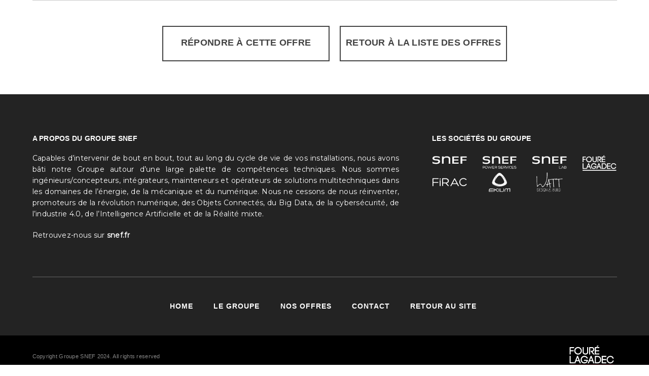

--- FILE ---
content_type: text/html; charset=UTF-8
request_url: http://fourelagadec.com/job-fl/job_fl_detail.php?annonce=17009&reference=22.011.3B51&lang=fr
body_size: 10457
content:

<!DOCTYPE html>
<html class="js">
<head>

<meta http-equiv="content-type" content="text/html; charset=UTF-8">
        <title>Fouré Lagadec | Recrutement</title>
        <meta name="description" content="Rejoignez le Groupe Fouré Lagadec pour bénéficier d'un savoir-faire unique et d'opportunités d'évolutions vers le management des équipes, des projets et des centres d'activité dans les métiers de l'industrie.">
        <meta http-equiv="X-UA-Compatible" content="IE=edge,chrome=1">
        <meta name="viewport" content="width=device-width,initial-scale=1.0,maximum-scale=1, minimum-scale=1">
        
		<!-- HAMBURGER MENU -->
        <link rel="stylesheet" href="css/menu-hamburger.css">
	    <!-- FAVICON -->
        <link rel="shortcut icon" type="image/x-icon" href="favicon.ico" />
        <!-- ANIMATION --> 
        <link rel="stylesheet" href="css/animate.css">
	    <!-- BOOTSTRAP --> 
        <link rel="stylesheet" href="css/bootstrap.css">
		<!-- CAROUSEL -->
		<link rel="stylesheet" href="css/settings.css">
		<link rel="stylesheet" href="css/extralayers.css">
		<link rel="stylesheet" href="css/owl.css">
		<link rel="stylesheet" href="css/owl_002.css">
	    <link rel="stylesheet" href="css/full-slider.css">
		<!-- FONT-->
	    <link href="https://fonts.googleapis.com/css?family=Montserrat|Roboto" rel="stylesheet">
        <!-- TEXT ANIMATION -->
        <link rel="stylesheet" href="css/text-effect.css">
		<!-- MAGNIFIC POPUP -->
        <link rel="stylesheet" href="css/magnific-popup.css">
	    <link rel="stylesheet" href="css/stylefolio.css">
	     <!-- COMMON -->
        <link rel="stylesheet" href="css/style.css">
        <!-- RESPONSIVE -->
        <link rel="stylesheet" href="css/responsive.css">


</head>
    <body>

					</div> 
				</div>
			</div>
		</div>
    </section>
    <div style="clear: both;"></div>
    <div class="container">
		<div class="row col-text">
			<div class="col-lg-12 col-md-12">
				<div class="bloc-bottom">
					<div class="bloc-bouton">
						<div class="bouton">
							<!-- Retour à la liste des annonces -->
							<div class="retour"><a href="index_stages.php?lang=fr#offres" class="debase">Retour à la liste des offres</a></div>
						</div>
						<div class="bouton">
							<!-- Répondre à l'annonce -->
							<div class="repondre"><a href="job_fl_answer.php?lang=fr&annonceselected=17009" class="debase">Répondre à cette offre</a></div>
						</div>
					</div>
				</div>
           </div>
		</div>
	</div>
		
     <!-- START - FOOTER -->
        <footer class="bg-dark-gray no-margin no-margin">
            <div class="container footer-middle">
                <div class="row">
                    <div class="col-md-8 col-sm-12 col-xs-12 bloc-footer-text">
                        <h5>A propos du Groupe SNEF</h5>
                        <!-- end headline -->
                        <!-- text -->
                        <p class="footer-text">Capables d’intervenir de bout en bout, tout au long du cycle de vie de vos installations, nous avons bâti notre Groupe autour d’une large palette de compétences techniques. Nous sommes ingénieurs/concepteurs, intégrateurs, mainteneurs et opérateurs de solutions multitechniques dans les domaines de l’énergie, de la mécanique et du numérique. Nous ne cessons de nous réinventer, promoteurs de la révolution numérique, des Objets Connectés, du Big Data, de la cybersécurité, de l’industrie 4.0, de l’Intelligence Artificielle et de la Réalité mixte.</p><p>Retrouvez-nous sur <a href="https://www.snef.fr/" target="new" title="Site Web Groupe SNEF">snef.fr</a></p>
                        <!-- end text -->
                        <!-- END - TEXT -->
                    </div>
                    <div class="col-md-4 col-sm-12">
						<!-- headline -->
                        <h5>Les sociétés du Groupe</h5>
                        <!-- end headline -->
                        <!-- link -->
						<div class="row">
							<div class="col-lg-3 col-md-3 col-sm-3"><a href="https://www.snef.fr/groupe.php#strategie" title="Page SNEF"><img src="images/footer_snef.svg" alt="logo SNEF"/></a></div>
							<div class="col-lg-3 col-md-3 col-sm-3"><a href="https://www.snef.fr/snefpowerservices/index.php" title="Page SNEF POWER SERVICES"><img src="images/footer_snefpowerservices.svg" alt="Logo SNEF POWER SERVICES"/></div>
							<div class="col-lg-3 col-md-3 col-sm-3"><a href="https://www.snef.fr/groupe.php#strategie" title="Page SNEF LAB"><img src="images/footer_sneflab.svg" alt="logo SNEF LAB"/></div>
							<div class="col-lg-3 col-md-3 col-sm-3"><a href="http://fourelagadec.com/" title="Page Fouré Lagadec"><img src="images/footer_fourelagadec.svg" alt="logo Fouré Lagadec"/></div>
							<div class="row spacing-line"></div>
								<div class="col-lg-3 col-md-3 col-sm-3"><a href="https://www.snef.fr/firac/" title="Page Firac"><img src="images/footer_firac.svg" alt="logo FIRAC"/></div>
							<div class="col-lg-3 col-md-3 col-sm-3 ekium-logo"><a href="https://www.ekium.eu/" title="Page EKIUM"><img src="images/footer_ekium.svg" alt="logo EKIUM"/></div>
							<div class="col-lg-3 col-md-3 col-sm-3 watt-logo"><a href="https://www.snef.fr/wattdb/index.php" title="Page Watt Design & Build"><img src="images/footer_watt.svg" alt="logo Watt Deisgn & Build"/></div>
						</div>
                        <!-- end link -->
                	</div>
                </div>
                <div style="width: 100%; height: 1px; background-color:#666; margin:50px auto 0 auto;"></div>
                <div class="row margin-four no-margin-bottom">
                    <div class="col-md-12 col-sm-12 text-center sm-margin-bottom-four">
                        <!-- START - FOOTER MENU LINKS -->
                        <ul class="list-inline footer-link text-uppercase">
							<li><a href="#slider" class="inner-link">Home</a></li>
							<li><a href="#groupe" class="inner-link">Le Groupe</a></li>
							<li><a href="#offres" class="inner-link">Nos Offres</a></li>
							<li><a href="#contact" class="inner-link">Contact</a></li>
							<li><a href="http://fourelagadec.com/" class="inner-link">Retour au site</a></li>
                        </ul>
                        <!-- END - FOOTER MENU LINKS -->
                    </div>
                </div>
            </div>
            <div class="container-fluid bg-black footer-bottom">
                <div class="container">
                    <div class="row margin-20">
                        <!-- START - FOOTER COPYRIGHT -->
                        <div class="col-md-6 col-sm-6 col-xs-12 copyright text-left xs-text-center xs-margin-bottom-one ">Copyright Groupe SNEF 2024. All rights reserved</div>
                        <!-- END - FOOTER COPYRIGHT -->
                        <!-- START - FOOTER LOGO -->
                        <div class="col-md-6 col-sm-6 col-xs-12 footer-logo text-right xs-text-center">
                            <a href="#slider" class="inner-link" title="Home Page Fouré Lagadec by Groupe SNEF"><img src="images/white_brand_fourelagadec.svg" alt="Fouré Lagadec by Groupe SNEF" width="100"></a>
                        </div>
                        <!-- END - FOOTER LOGO -->
                    </div>
                </div>
            </div>
            <!-- START - SCROLL TO TOP --> 
            <a href="javascript:;" class="scrollToTop" style="display: none;" title="Retour en haut"><img src="images/Scroll_Top.svg" alt="Arrow Up"/></a> 
            <!-- END - SCROLL TO TOP  --> 
        </footer>
      
 <!-- JS - FILES--> 
        <script type="text/javascript" src="js/jquery.js"></script>
        <script type="text/javascript" src="js/modernizr.js"></script>
        <script type="text/javascript" src="js/bootstrap.js"></script> 
        <script type="text/javascript" src="js/jquery_002.js"></script> 
        <script type="text/javascript" src="js/skrollr.js"></script>  
        <script type="text/javascript" src="js/jquery_009.js"></script>  
        <script type="text/javascript" src="js/smooth-scroll.js"></script>
        <!-- JQUERY APPEAR -->
        <script type="text/javascript" src="js/jquery_003.js"></script>
        <!-- ANIMATION -->
        <script type="text/javascript" src="js/wow.js"></script>
        <!-- PAGE SCROLL -->

        <script type="text/javascript" src="js/page-scroll.js"></script>
        <!-- EASY PIECHART -->
        <script type="text/javascript" src="js/jquery_007.js"></script>
        <!-- PARALLAX -->
        <script type="text/javascript" src="js/jquery_005.js"></script>
        <!-- PORTFOLIO WITH SHORTING TAB --> 
        <script type="text/javascript" src="js/jquery_011.js"></script> 
        <!-- OWL SLIDER -->
        <script type="text/javascript" src="js/owl.js"></script>
        <!-- MAGNIFIC POPUP -->
        <script type="text/javascript" src="js/jquery_004.js"></script>
        <script type="text/javascript" src="js/popup-gallery.js"></script>
        <!-- TEXT EFFECT -->
        <script type="text/javascript" src="js/text-effect.js"></script>
        <!-- REVOLUTION SLIDER -->
        <script type="text/javascript" src="js/jquery_008.js"></script>
        <script type="text/javascript" src="js/jquery_012.js"></script>
        <!-- COUNTER -->
        <script type="text/javascript" src="js/counter.js"></script>
        <!-- COUNT TO -->
        <script type="text/javascript" src="js/jquery_006.js"></script>
        <!-- fFIT VIDEO -->
        <script type="text/javascript" src="js/jquery_010.js"></script>
        <!-- IMAGES LOADED -->
        <script type="text/javascript" src="js/imagesloaded.js"></script>
        <!-- HAMBURGER MENU -->
        <script type="text/javascript" src="js/classie.js"></script>
        <!-- ONE PAGE NAVIGATION --> 
        <script type="text/javascript" src="js/one-page-main.js"></script>
        <!-- SETTING --> 
        <script type="text/javascript" src="js/main.js"></script>

        <!-- COUNTER  -->
		<script type="text/javascript" src="js/counter.js"></script>
		<script type="text/javascript" src="js/maincounter.js"></script>   
		<script type="text/javascript" src="js/jquery.easing.min.js"></script>


		
	</body>
</html>

--- FILE ---
content_type: text/css
request_url: http://fourelagadec.com/job-fl/css/menu-hamburger.css
body_size: 1714
content:
* {
  margin: 0;
  padding: 0; 
}

/* Icon 1 */

#icon-bar {
  width: 45px;
  height:45px;
  position: relative;
  margin:0px 20px 0 0;
  background-color:#cd0f1c;
  -webkit-transform: rotate(0deg);
  -moz-transform: rotate(0deg);
  -o-transform: rotate(0deg);
  transform: rotate(0deg);
  -webkit-transition: .5s ease-in-out;
  -moz-transition: .5s ease-in-out;
  -o-transition: .5s ease-in-out;
  transition: .5s ease-in-out;
  cursor: pointer;
}

#icon-bar span {
  margin: 11px 5px;
  display: block;
  position: absolute;
  height: 3px;
  width: 35px;
  background: #fff;
  border-radius: 2px;
  opacity: 1;
  left: 0;
  -webkit-transform: rotate(0deg);
  -moz-transform: rotate(0deg);
  -o-transform: rotate(0deg);
  transform: rotate(0deg);
  -webkit-transition: .25s ease-in-out;
  -moz-transition: .25s ease-in-out;
  -o-transition: .25s ease-in-out;
  transition: .25s ease-in-out;
}

#icon-bar span:nth-child(1) {
  top: 0px;
}

#icon-bar span:nth-child(2) {
  top: 10px;
}

#icon-bar span:nth-child(3) {
  top: 20px;
}

#icon-bar.open span:nth-child(1) {
  top: 10px;
  -webkit-transform: rotate(135deg);
  -moz-transform: rotate(135deg);
  -o-transform: rotate(135deg);
  transform: rotate(135deg);
}

#icon-bar.open span:nth-child(2) {
  opacity: 0;
  left: -60px;
}

#icon-bar.open span:nth-child(3) {
  top: 10px;
  -webkit-transform: rotate(-135deg);
  -moz-transform: rotate(-135deg);
  -o-transform: rotate(-135deg);
  transform: rotate(-135deg);
}

#icon-bar .close span:nth-child(1) {
  top: 0px;
}

#icon-bar .close span:nth-child(2) {
  top: 10px;
}

#icon-bar .close span:nth-child(3) {
  top: 20px;
}


--- FILE ---
content_type: text/css
request_url: http://fourelagadec.com/job-fl/css/stylefolio.css
body_size: 3095
content:
@charset "utf-8";

/* Portfolio-Modale
------------------------------------------------------------*/

.snef-text-img-popup { text-align: center;margin: 10px;}
.snef-text-img-popup h2{ letter-spacing: 2px; font-size: 24px;  font-weight: 400; color: #FFF; text-transform: uppercase;}
.snef-text-img-popup p{ letter-spacing: 2px; font-size: 14px;  font-weight: normal;color: #aeaeae;}

/* Portfolio Fenetres  */
#snef-overlay1{display: none;position: fixed;top:0; right:0; bottom:0; left:0;background-color: rgba(0,0,0,0.8);z-index: 2000;}
#snef-overlay1:target{display: block;}

#snef-overlay2{display: none;position: fixed;top:0; right:0; bottom:0; left:0;background-color: rgba(0,0,0,0.8);z-index: 2000;}
#snef-overlay2:target{display: block;}

#snef-overlay3{display: none;position: fixed;top:0; right:0; bottom:0; left:0;background-color: rgba(0,0,0,0.8);z-index: 2000;}
#snef-overlay3:target{display: block;}

#snef-overlay4{display: none;position: fixed;top:0; right:0; bottom:0; left:0;background-color: rgba(0,0,0,0.8);z-index: 2000;}
#snef-overlay4:target{display: block;}

#snef-overlay5{display: none;position: fixed;top:0; right:0; bottom:0; left:0;background-color: rgba(0,0,0,0.8);z-index: 2000;}
#snef-overlay5:target{display: block;}

#snef-overlay6{display: none;position: fixed;top:0; right:0; bottom:0; left:0;background-color: rgba(0,0,0,0.8);z-index: 2000;}
#snef-overlay6:target{display: block;}

#snef-overlay7{display: none;position: fixed;top:0; right:0; bottom:0; left:0;background-color: rgba(0,0,0,0.8);z-index: 2000;}
#snef-overlay7:target{display: block;}

#snef-overlay8{display: none;position: fixed;top:0; right:0; bottom:0; left:0;background-color: rgba(0,0,0,0.8);z-index: 2000;}
#snef-overlay8:target{display: block;}

#snef-overlay9{display: none;position: fixed;top:0; right:0; bottom:0; left:0;background-color: rgba(0,0,0,0.8);z-index: 2000;}
#snef-overlay9:target{display: block;}

#snef-overlay10{display: none;position: fixed;top:0; right:0; bottom:0; left:0;background-color: rgba(0,0,0,0.8);z-index: 2000;}
#snef-overlay10:target{display: block;}

#snef-overlay11{display: none;position: fixed;top:0; right:0; bottom:0; left:0;background-color: rgba(0,0,0,0.8);z-index: 2000;}
#snef-overlay11:target{display: block;}

#snef-overlay12{display: none;position: fixed;top:0; right:0; bottom:0; left:0;background-color: rgba(0,0,0,0.8);z-index: 2000;}
#snef-overlay12:target{display: block;}

video {margin: auto ; z-index: 2000;}
.snef-popup {height: 100%; width: 100%; position:fixed;overflow: hidden;z-index: 2000;}
.snef-closefolio {position: absolute;z-index:2000; right:0; width:40px; height:40px; margin:10px; background-color: rgba(0,0,0,0.5); border: 3px solid #fff;}
.snef-closefolio:hover {opacity: 0.5;}
.snef-back {position: absolute;z-index: 15;left:0; top:45%; width:50px; height:50px; margin: 10px;}
.snef-back:hover {opacity: 0.5;}
.snef-next {position: absolute;z-index: 15;right:0; top:45%; width:50px; height:50px; margin-top:25%;margin: 10px;}
.snef-next:hover {opacity: 0.5;}




--- FILE ---
content_type: text/css
request_url: http://fourelagadec.com/job-fl/css/responsive.css
body_size: 47886
content:
/****************************************************
        media css
*****************************************************/

@media (max-width: 1500px) {
			/*  carousel slide  */
	.slider-cirpess {height:700px;}
	.slider-text-top {position: relative;vertical-align: top; top:50px; padding: 0 25px 0 25px; }
    /* blog single full width with image slider */
    .blog-headline { padding: 200px 20px 0 70px; }
    .blog-single-full-width-with-image-slider-headline { width: 100%; font-size: 40px; line-height: 50px;}
    .blog-blockquote { padding: 60px; }
    .blog-text { padding: 60px 60px 0 60px; }
    .blog-comment-area { padding: 60px; }
    .nav-tabs-style2 li a {margin: 0 15px;}
	
    
    /*  demo  */
    .main-demo .demo-box .title {font-size: 40px; line-height: 42px;}
}
@media (max-width: 1450px) {
			/*  carousel slide  */
	.slider-cirpess {height:700px;}
	.slider-text-top {position: relative;vertical-align: top; top:50px; padding: 0 25px 0 25px; }
    /*  blog home slider  */
    .blog-slider-con figcaption h3 { letter-spacing: 2px; }
    .blog-slider-con figcaption span { letter-spacing: 2px; }
    
    /*  onepage agency option 2  */
    .box-min-height { min-height: 778px;}
}
@media (max-width: 1383px) {
	/*  carousel slide  */
	.slider-cirpess {height:600px;}
	.slider-text-top {position: relative;vertical-align: top; top:50px; padding: 0 25px 0 25px; }
    /*  navigation  */
    .sub-menu ul { right: -25px; z-index: 99; }
    .search-form {width:80%}

    /*  blog home slider  */
    .blog-slider-con figcaption h3 { letter-spacing: 1px; }
    .blog-slider-con figcaption span { letter-spacing: 2px; }
    .shop-newsletter { padding: 2% 45px 0; }
    
    /* agency */
    .agency-header span { margin-top: 12%; }
    
    /* fashion */
    .fashion-right .right-content .title-large { font-size: 23px !important}
    .fashion-right .right-content { padding: 8%;}
    
    /* spa */
    .spa-sider .slider-content .get-bg { margin-bottom: 10%;}
    
    /* onepage agency option 2 */
    .short-history h1.title {font-size: 50px;}
    
    /* client */
    .client-text {padding: 0 35px;}
	
}
 
@media only screen and (min-width: 991px) and (max-width: 1200px) {
			/*  carousel slide  */
	.slider-cirpess {height:600px;}
	.slider-text-top {position: relative;vertical-align: top; top:50px; padding: 0 25px 0 25px; }
    .sm-display-block { display: block !important}
}
@media only screen and (min-width: 1024px) and (max-width: 1920px) {
			/*  carousel slide  */
	.slider-cirpess {height:600px;}
	.slider-text-top {position: relative;vertical-align: top; top:50px; padding: 0 25px 0 25px; }
    .md-no-margin-bottom { margin-bottom: 0 !important}
}
@media (min-width: 992px) and (max-width: 1199px) {
	/*  carousel slide  */
	.slider-cirpess {height:600px;}
	.slider-text-top {position: relative;vertical-align: top; top:50px; padding: 0 25px 0 25px; }
	.contenu{margin: 0 17% 0 17%; text-align:center; }
    /*  typography  */
    .md-full-width { width: 100% !important;}
    .md-display-block { display: block !important}
    .md-no-padding-bottom { padding-bottom: 0 !important}
    .spa-our-packages .content-box { padding: 15px; }

    /*  grid figcaption   */
    .md-bottom-10 { bottom: 10px !important;}
    
    /* heading */
    .subheader { padding: 0 15px; }
    
    /* travel agency */
    .popular-destinations-highlight { padding: 20px 15px; }
    .popular-destinations-text { padding: 25px 0; }
    .popular-destinations-highlight-sub { margin-bottom: 35px; }
    .travel-about-img img { max-width: 100%; }
    .agency-enjoy-right { padding: 100px 50px 100px 100px;}
    .agency-enjoy-right .title-top { font-size: 75px; }
    .agency-enjoy-right .title-top span { font-size: 28px;  line-height: 42px; }
}
@media (max-width: 1199px) {
	
	.button-red {width: 100%; height: 70px; border: 4px solid #E2001A; background-color: #E2001A; color: #fff; font-size: 22px; cursor: pointer; text-align: center; padding: 20px 0 20px 0; text-decoration: none; margin: auto;}
	
    /*  custom   */
    .lg-margin-bottom-five { margin-bottom: 5% !important; }
	
	.xs-display-none { display: none !important}
    .xs-display-block { display: block !important; }
	.sm-display-none { display: none !important}
	.sm-display-block { display: block !important; }

    /*  key person   */
    .solutions { max-height: 580px; }
    .title-large { line-height: 36px !important; font-size: 26px !important }
    #solutions.owl-subtitle { display: block; line-height: 26px; margin: 10% 0 13%; }
    #solutions .xs-display-none { display: none; }

    /*  services   */
    .services-main { padding: 4% 1% 4% 3%; }
    .services-sub { padding: 60px 0 0 0; }

    /*  blog home slider  */
    .blog-slider-con figcaption h3 { font-size: 13px;}
    .blog-slider-con figcaption span { letter-spacing: 1px; }

    /*  grid figcaption   */
    .grid figcaption { bottom: 50px; }
    .md-bottom-10 { bottom: 10px !important;}

    /*  project img   */
    .half-project-small-img { min-height: 259px; }

    /*  blog home grid  */
    .blog-slider-grid figcaption { padding: 15px; }
    
    /*  latest-blogs  */
    .latest-blogs .like-share .blog-like, .blog-share, .comment {margin-right: 8px !important;}
    .latest-blogs .blog-content {padding: 15px;}
    .latest-blogs .post-author {margin-bottom: 15px;}
    .latest-blogs .post-title {margin-bottom: 15px; font-size: 22px; line-height: 28px;}
    .latest-blogs .blog-listing p {margin-bottom: 15px;}

    /*  blog home masonry  */
    .blog-grid-listing .blog-details { padding: 0 15px 15px; }
    .blog-title a { font-size: 13px; letter-spacing: 1px; }
    .blog-grid-listing .blog-date { letter-spacing: 0px; padding-top: 15px; }

    /*  ajax - onepage portfolio single #5  */
    .work-background-slider-text { padding: 100px 70px;}
    .work-background-slider-main .spend-year { font-size: 25px;}

    /*  countdown timer  */
    .notify-me-main input { width: 63%; }
    .notify-me-main .btn-small { width: 37%; }
    
    /*  text center  */
    .md-text-center { text-align: center !important;}
    
    /*  display  */
    .md-display-none { display: none !important}
    
    /*  margin  */
    .md-margin-two-bottom { margin-bottom: 2% !important; }
    .md-margin-three-bottom { margin-bottom: 3% !important; }
    .md-margin-four-bottom { margin-bottom: 4% !important; }
    .md-margin-five-bottom { margin-bottom: 5% !important; }
    .md-margin-ten-bottom { margin-bottom: 10% !important; }
    
    /*  padding  */
    .md-padding-five {padding: 5% !important}
    
    /*  counter style 2  */
    .counter-style2 span.counter-number {margin-right: 5px;}
    .counter-style2 i {line-height: 30px}
    
    /*  header right */
    .search-cart-header > #top-search > .subtitle { display: none;}

    /* blog single full width with image slider */
    .blog-headline { padding: 190px 20px 0 30px; }
    .blog-single-full-width-with-image-slider-headline { font-size: 30px; line-height: 40px; }
    .blog-headline .posted-by { font-size: 20px; margin: 35px 0 10px; }
    .blog-headline .blog-cat a:after { padding: 0 7px; }
    .blog-headline .blog-date { padding: 30px;}
    .blog-blockquote { padding: 50px 15px; }
    .blog-text { padding: 50px 30px 0; }
    .blog-comment-area { padding: 50px 30px; }
    .blog-text p { width: 100%; }
    .social-icon-large .fa { height: 50px !important; width: 50px; }

    /* footer */
    footer ul.list-inline li:first-child { padding-left: 5px;}
    .list-inline li { padding: 0 17px; }

    /*  portfolio short description  */
    .portfolio-short-description figure { padding:70px}
    
    /*  careers page  */
    .urgent-job { top: 164px; }

    /*  shop  */
    .shop-newsletter-main { padding: 27px; }
    .shop-newsletter { padding: 0; min-height: 0; }
    .lg-display-none { display: none; }
    .lg-display-block { display: block; }
    .lg-margin-bottom-three { margin-bottom: 3% !important; }

    /****************************************************
        home page
    ****************************************************/
    /*======*  restaurant  *======*/
    .food-services-border { padding: 15px 25px; }
    .img-border-full { left: 15px; top: 0;  width: calc(100% - 29px); height: calc(100% - 0px);}
    .special-offers-sub { top: 19%;}
    .special-offers { min-height: 324px;}
    
    /*======*  corporate  *======*/
    .corporate-about-text { padding: 50px 3%; }
    .corporate-standards-text { padding-left: 6%; padding-right: 6%;}

    /****************************************************
       one page
    ****************************************************/
    /*======*  architecture  *======*/
    /*  services box  */
    .services-box figure { padding: 90px 50px 0; }

    /*  case study slider  */
    .case-study-number { padding: 0 35px; }
    .case-study-text { margin-left: 10px; }

    /*======*  spa  *======*/
    .spa-slider-bg { height: 100%; width: 100%; }
    .spa-sider .owl-title { letter-spacing: 6px; }

    /*======*  agency  *======*/
    .reasons { padding: 8.6% 5.6% 25.6%; }

    /*  case study slider  */
    .about-number { padding: 0 20px; }
    .about-text { margin-left: 0; }
    
    /*  careers  */
    .career-form { padding: 3%; }
    
    /* photography */
    .photography-grid .grid li { width: 33.3333%; }
    .recent-photography .grid li { width: 33.3333%; }
    
    /* photography */
    #tour-package .col-md-4 { width: 50% !important;}
    .md-margin-bottom { margin-bottom: 2%;}
    
    /* menu */
    .nav > li { margin-right: 17px; margin-left: 17px}
    .menu-button-orange {right: 15px;}
    .menu-button-yellow {right: 15px;}
    
    /* icon tab */
    .nav-tabs > li { margin-left: 0; margin-right: 0;}
    
    /* onepage agency option 2 */
    .box-min-height { min-height: 780px;}
    .our-services ul {padding: 0;}
    .our-services ul li {padding-left: 70px;}
    .full-width-pull-menu .text-right {right: 15px;}
    
    /* about us option 2 */
    .specialise-box { min-height: 335px;}
    
    /*  demo  */
    .main-demo .demo-box .title {font-size: 30px; line-height: 32px;}
    .main-demo .demo-box .counter-number span {font-size: 30px; line-height: 50px;}
    .main-demo .demo-box .counter-number { font-size: 70px; line-height: 80px;}
    .main-demo .demo-box .title-small { font-size: 15px !important; line-height: 22px !important;}
	
	
	
    /*  navigation panel  */
    nav .accordion-menu * { transition-duration: 0s; -moz-transition-duration: 0s; -webkit-transition-duration: 0s; -o-transition-duration: 0s; }
    .panel { position: relative; }
    .panel-title > a.collapsed:after { content: '+'; position: absolute; right: 24px; }
    .panel-title > a:after { content: '-'; position: absolute; right: 24px; }
    .open .collapse { display: none; }
    .open .collapse.in { display: block; }
    .collapse.in { width: 100%; clear: both;}

    /*  navigation  */
    nav.navbar .container { position: relative; }
    .navbar .accordion-menu { background-color: rgba(27, 22, 28, 0.95); clear: both; min-height: 0 !important; position: absolute; top: 60px; width: 100%; padding: 0; }
    .nav-dark .dropdown-menu { background-color: transparent; }
    .nav-dark-transparent .dropdown-menu { background-color: transparent; }

    /*  sticky navigation */
    .shrink-nav .accordion-menu { top: 86px; }
    .sticky-nav .accordion-menu { top: 120px; }
    .sticky-nav .nav > li { float: left; width: 100% !important; margin: 0 !important; border-top: 1px solid rgba(255, 255, 255, 0.03) !important; }
    .sticky-nav .nav > li:last-child { border-bottom: 1px solid rgba(255, 255, 255, 0.03); }
    .sticky-nav ul li a:hover { color: #fff !important; background-color: rgba(0, 0, 0, 0.3); }
    .sticky-nav ul li a:hover i { color: #fff; border-color:#0096a4; }
    .sticky-nav .navbar-nav > li > a { font-weight: 700; }
    .sticky-nav .navbar-nav > li > a i { display: inline-block; float: right; margin: 9px 10px 0 0; font-size: 14px; color: #fff; width: 20px; height: 20px; vertical-align: middle; padding: 0 0 0 4.2px; line-height: 20px; } 
    .sticky-nav .navbar-nav > li > .dropdown-menu, 
    .shrink-nav .dropdown.simple-dropdown .dropdown-menu { border-top: 1px solid #0096a4; left: 0; top: inherit !important; width: 100% !important; transform: translateX(0); -webkit-transform: translateX(0); -moz-transform: translateX(0); -o-transform: translateX(0); }
    .shrink-nav .nav > li { margin: 16px 15px; }
    .nav-white.shrink-nav .navbar-nav li a { color: #fff; }
	
	.nav-snef-white.shrink-nav .navbar-nav li a { color: #fff; }
	.nav-snef-white.sticky-nav .navbar-nav li a { color: #fff; }

    .navbar .text-right { background-color: rgba(27, 22, 28, 0.95); clear: both; min-height: 0; padding: 0;  position: absolute; top: 75px; width: 100%; }
    .navbar.shrink-nav .text-right { top: 86px; }
	.sticky-nav .text-right { top: 95px; }
    .static-sticky .text-right { top: 120px !important;}
	.navbar .text-right .lang { background-color: rgba(100, 100, 100, 0.95); clear: both; clear: both; min-height: 0; padding: 0;  position: absolute; top: 236px; width: 100%;padding-left:8px;}

    .dropdown-menu:last-child ul li:last-child { border-bottom: 0; }
    .dropdown-menu li a { color: inherit; height: 34px !important; line-height: 34px !important; padding: 0 !important; text-align: left; }
    .navbar-default .navbar-nav > .open > a, 
    .navbar-default .navbar-nav > .open > a:hover, 
    .navbar-default .navbar-nav > .open > a:focus, 
    .navbar-nav > li > a { border-bottom: 0 !important;}
    .navbar-default .navbar-nav > li > a { color: #fff; display: block; height: 38px; line-height: 38px; padding: 0 0 0 15px; text-align: left; }
	.navbar-default .navbar-nav .lang > li { color: #fff; display: block; height: 38px; line-height: 38px; margin:0 0 0 8px; font-size: 18px; }
	.navbar-default .navbar-nav .lang > li > a { color: #fff; display: block; height: 38px; line-height: 38px; padding:0; text-align: left; }
    .megamenu-right-icon { display: block !important; float: right; position: absolute !important; right: 0; top: 0; }
    .megamenu-right-icon:hover { background-color: transparent !important; }

    .full-width-pull-menu .text-right {top: inherit; right: 15px;}
    .full-width-pull-menu.shrink-nav .text-right {top: inherit;}
    .full-width-pull-menu .navbar-nav > li > a {padding: 0;}
    .full-width-pull-menu .navbar-nav > li > a:hover {background-color: inherit !important}
    
    .dropdown-header { margin: 0;}
    .navbar-collapse.in { overflow-x: hidden; }
    .navbar-default .col-sm-3 { float: left; }

    .mega-menu-column:first-child { padding-left: 0; }
    .mega-menu-column:last-child { padding-left: 0; }

    .navbar-toggle {border-radius: 0px; color:#fff;}
    .navbar-default .navbar-toggle .icon-bar { background-color: #fff; }
    .navbar-default .navbar-toggle { background-color: #0096a4;}

    .dropdown-toggle.collapsed .fa-angle-down::before { content:"\f107"; }
    .dropdown-toggle .fa-angle-down::before { content:"\f106"; }
    .megamenu-right-icon.collapsed .fa-angle-down::before { content:"\f107"; }
    .megamenu-right-icon .fa-angle-down::before { content:"\f106"; }    
    .cart-content ul.cart-list a { background-color: transparent !important; color: #c8c8c8 !important;}
    .cart-content ul.cart-list a:hover { background-color: transparent !important; color: #c8c8c8 !important;}

    /*  navigation, mega menu  */
    .open > .dropdown-menu { margin: 0 !important; }
    .dropdown-menu { margin: 0 !important; padding: 0 15px !important; position: inherit; width: 100%; background-color: transparent; background-clip: inherit; }
    .mega-menu-column { margin: 0 !important; display: block; background-color: transparent; background-clip: inherit; }
    .mega-menu-column li, 
    #collapse7 li { border-top: 1px solid rgba(255, 255, 255, 0.06); }
    .dropdown-menu li { padding: 0; width: 100%; }
    .dropdown-header { border-bottom: 0; border-top: 0 none !important; color: #fff; font-size: 11px; font-weight: 600; height: 38px; letter-spacing: 3px; line-height: 38px; } 
    .dropdown-menu li a.sub-menu-title { color: #fff !important; font-size: 11px; font-weight: 600; height: 38px !important; letter-spacing: 3px; line-height: 38px !important; padding: 0; }
    .dropdown-menu li a i { top: 10px; }
    .simple-dropdown-menu ul { padding: 0 15px !important; }
    .simple-dropdown-menu ul ul { padding: 0 !important; }
    .sub-menu ul { left: 0; background-color: transparent; }
    .simple-dropdown-menu ul li.sub-menu { margin-bottom: 15px; }
    .simple-dropdown-menu ul li.sub-menu.last { margin-bottom: 0; }

    /*  navigation > mega menu > dropdown li ul  */
    .dropdown-menu li ul { display: block; position: inherit; border: 0; padding: 0; margin: 0; }

    /*  sub menu  */
    .sub-menu-title:hover { cursor: default; background-color: transparent !important; }
    .sub-menu a i { display: none; }

	/*  custom snef */
	.md-margin-bottom-one { margin-bottom: 1% !important }
    .md-margin-bottom-two { margin-bottom: 2% !important }
    .md-margin-bottom-three { margin-bottom: 3% !important }
    .md-margin-bottom-four { margin-bottom: 4% !important }
    .md-margin-bottom-five { margin-bottom: 5% !important }
    .md-margin-bottom-six { margin-bottom: 6% !important }
    .md-margin-bottom-seven { margin-bottom: 7% !important }
    .md-margin-bottom-eight { margin-bottom: 8% !important }
    .md-margin-bottom-nine { margin-bottom: 9% !important }
    .md-margin-bottom-ten { margin-bottom: 10% !important }
    .md-margin-bottom-eleven { margin-bottom: 11% !important }
    .md-margin-bottom-twelve { margin-bottom: 12% !important }
    .md-margin-top-one { margin-top: 1% !important }
    .md-margin-top-two { margin-top: 2% !important }
    .md-margin-top-three { margin-top: 3% !important }
    .md-margin-top-four { margin-top: 4% !important }
    .md-margin-top-five { margin-top: 5% !important }
    .md-margin-top-six { margin-top: 6% !important }
    .md-margin-top-seven { margin-top: 7% !important }
    .md-margin-top-eight { margin-top: 8% !important }
    .md-margin-top-nine { margin-top: 9% !important }
    .md-margin-top-ten { margin-top: 10% !important }
    .md-margin-top-eleven { margin-top: 11% !important }
    .md-margin-top-twelve { margin-top: 12% !important }
	
	.lg-margin-bottom-one { margin-bottom: 1% !important }
    .lg-margin-bottom-two { margin-bottom: 2% !important }
    .lg-margin-bottom-three { margin-bottom: 3% !important }
    .lg-margin-bottom-four { margin-bottom: 4% !important }
    .lg-margin-bottom-five { margin-bottom: 5% !important }
    .lg-margin-bottom-six { margin-bottom: 6% !important }
    .lg-margin-bottom-seven { margin-bottom: 7% !important }
    .lg-margin-bottom-eight { margin-bottom: 8% !important }
    .lg-margin-bottom-nine { margin-bottom: 9% !important }
    .lg-margin-bottom-ten { margin-bottom: 10% !important }
    .lg-margin-bottom-eleven { margin-bottom: 11% !important }
    .lg-margin-bottom-twelve { margin-bottom: 12% !important }
    .lg-margin-top-one { margin-top: 1% !important }
    .lg-margin-top-two { margin-top: 2% !important }
    .lg-margin-top-three { margin-top: 3% !important }
    .lg-margin-top-four { margin-top: 4% !important }
    .lg-margin-top-five { margin-top: 5% !important }
    .lg-margin-top-six { margin-top: 6% !important }
    .lg-margin-top-seven { margin-top: 7% !important }
    .lg-margin-top-eight { margin-top: 8% !important }
    .lg-margin-top-nine { margin-top: 9% !important }
    .lg-margin-top-ten { margin-top: 10% !important }
    .lg-margin-top-eleven { margin-top: 11% !important }
    .lg-margin-top-twelve { margin-top: 12% !important }
	
    /*  custom  */
    .breadcrumb { text-align: left; margin-top: 2%; }
    .section-title { padding-bottom: 90px; }
    .sm-pull-left { float: left !important; }
    .sm-pull-right { float: right !important; }
    .sm-no-margin { margin: 0 auto !important; }
    .sm-no-margin-top { margin-top: 0 !important; }
    .sm-no-margin-bottom { margin-bottom: 0 !important; }
    .sm-margin-five { margin: 5% 0 !important; }
    .sm-margin-eight { margin: 8% 0 !important; }
    .sm-margin-bottom-one { margin-bottom: 1% !important }
    .sm-margin-bottom-two { margin-bottom: 2% !important }
    .sm-margin-bottom-three { margin-bottom: 3% !important }
    .sm-margin-bottom-four { margin-bottom: 4% !important }
    .sm-margin-bottom-five { margin-bottom: 5% !important }
    .sm-margin-bottom-six { margin-bottom: 6% !important }
    .sm-margin-bottom-seven { margin-bottom: 7% !important }
    .sm-margin-bottom-eight { margin-bottom: 8% !important }
    .sm-margin-bottom-nine { margin-bottom: 9% !important }
    .sm-margin-bottom-ten { margin-bottom: 10% !important }
    .sm-margin-bottom-eleven { margin-bottom: 11% !important }
    .sm-margin-bottom-twelve { margin-bottom: 12% !important }
    .sm-margin-top-one { margin-top: 1% !important }
    .sm-margin-top-two { margin-top: 2% !important }
    .sm-margin-top-three { margin-top: 3% !important }
    .sm-margin-top-four { margin-top: 4% !important }
    .sm-margin-top-five { margin-top: 5% !important }
    .sm-margin-top-six { margin-top: 6% !important }
    .sm-margin-top-seven { margin-top: 7% !important }
    .sm-margin-top-eight { margin-top: 8% !important }
    .sm-margin-top-nine { margin-top: 9% !important }
    .sm-margin-top-ten { margin-top: 10% !important }
    .sm-margin-top-eleven { margin-top: 11% !important }
    .sm-margin-top-twelve { margin-top: 12% !important }
    .sm-margin-right-one { margin-right:1% !important }
    .sm-no-margin-right { margin-right: 0 !important;}
    .sm-no-margin-left { margin-left: 0 !important; }
    .sm-padding-bottom-six { padding-bottom: 6% !important; }
    .sm-no-padding { padding: 0 !important; }
    .sm-no-padding-right { padding-right: 0 !important; }
    .sm-no-padding-left { padding-left: 0 !important; }
    .sm-padding-top-six { padding-top: 6% !important }
    .sm-padding-top-nine { padding-top: 9% !important; }
    .sm-padding-bottom-nine { padding-bottom: 9% !important; }
    .sm-display-none { display:none !important}
    .sm-display-table { display:table !important}
    .sm-text-center { text-align: center !important;}
    .sm-border { border: 1px solid rgba(0, 0, 0, 0.075) !important; }
    .sm-border-bottom { border-bottom: 1px solid #e5e5e5; }
    .sm-no-border-right { border-right: 0 !important; }
    .sm-margin-lr-four { margin-left: 4% !important; margin-right: 4% !important;}
    .sm-background-image-right { background-position: center right !important;}
    .sm-pull-none { float: none !important}
    .sm-width-100 { width:100% !important}
	.xs-display-none { display: none !important}
    .xs-display-block { display: block !important; }
	.sm-display-none { display: none !important}
	.sm-display-block { display: block !important; }

    /*  ajax - onepage portfolio single #2    */
    .features-section .col-xs-9 { width: 70%;}
    .mfp-wrap { z-index: 999999; }
    .mfp-wrap .new-project { position: relative; z-index: 9999991; }

    /*  ajax - onepage portfolio single #5  */
    .work-background-slider-text { padding: 40px 30px; width: 100%;}

    /*  *onepage fashion* parallax section    */
    .parallax-section-main { min-height: 370px; }

    /* parallax */
    .parallax-fix { background-attachment: inherit !important}
    .parallax-portfolio { background-attachment: inherit !important; background-size: 125% auto; }
    .portfolio-short-description-bg { background-size: 102%; }
    .fix-background { background-attachment: inherit !important; }

    /*  footer  */
    footer h6 { line-height: 16px; }
    footer ul.list-inline li:first-child { padding-left: 18px;}
    .footer-social a:last-child { margin-right: 25px;}
    

    
    
}
@media (max-width: 1064px) {

	
	/*  cirpess  */
	.slider-cirpess {height:600px;}
	.slider-text-top {position: relative;vertical-align: top; top:50px; padding: 0 25px 0 25px; }
	h2 {text-align: center; margin-top: 40px;}
	h3 {text-align: center;}
	#collecter {padding: 50px 0;}
	#collecter .descrip01 {height:55px;}
	#collecter .descrip02 {height:25px;}
	#visualiser {padding: 50px 0;}
	#visualiser .descrip01 {height:25px;}
	#visualiser .descrip02 {height:25px;}
	#visualiser .descrip03 {height:25px;}
	#anticiper {padding: 50px 0;}
	#anticiper .descrip01 {height:55px;}
	#anticiper .descrip02 {height:55px;}
	#securiser {padding: 50px 0;}
	#securiser .descrip01 {height:55px;}
	#securiser .descrip02 {height:55px;}
	.callaction{margin: 25px auto 50px auto;}
    /*  parallax  */
    .parallax-fix{ background-attachment: scroll !important; }

    /*  carousel slide  */
    .slider-text .col-md-3 { margin-left: 10%; }

    /*  case study slider  */
    .case-study-slider .col-sm-5 { margin-right: 63px; }

    /*  blog home slider  */
    .blog-slider-con figcaption h3 { font-size: 14px; letter-spacing: 4px; line-height: 20px; }
    .blog-slider-con figcaption { padding: 35px 25px }
    .blog-slider-con figcaption span { letter-spacing: 2px; line-height: 18px; }

    /****************************************************
       features
    ****************************************************/
    .features-box-style1 br,
    .features-box-style2 br { display: none; }
    
    /* fashion */
    .model-details-text { padding: 25px; }
    .architecture-team {padding:0 45px 30px 45px;}
	
	.xs-display-none { display: none !important}
    .xs-display-block { display: block !important; }
	.sm-display-none { display: none !important}
	.sm-display-block { display: block !important; }
}

@media only screen and (min-width : 1366px) and (max-width: 1366px) {
	.fix-background {background-attachment: inherit !important;}
}


/******* Only for iPad Css *******/
@media only screen and (min-device-width : 1024px) and (max-device-width : 1024px) and (min-device-height : 1366px) and (max-device-height : 1366px) and (min-width: 1024px) and (max-width: 1024px) {
    /* for general iPad layouts */
	
	.callaction{margin: 25px auto 50px auto;}
	
    /*  navigation position  */
    .navbar-right .dropdown-menu { right: -147px; }

    .md-display-none { display: none !important}
    
	.xs-display-none { display: none !important}
    .xs-display-block { display: block !important; }
	.sm-display-none { display: none !important}
	.sm-display-block { display: block !important; }
	
	.fix-background {background-attachment: inherit !important;}
	
	/*  cirpess  */
	.slider-cirpess {height:600px;}
	.slider-text-top {position: relative;vertical-align: top; top:50px; padding: 0 25px 0 25px; }
	h2 {text-align: center; margin-top: 40px; letter-spacing: -0.01em;}
	h3 {text-align: center;}
	#collecter {padding: 50px 0;}
	#collecter .descrip01 {height:55px;}
	#collecter .descrip02 {height:25px;}
	#visualiser {padding: 50px 0;}
	#visualiser .descrip01 {height:25px;}
	#visualiser .descrip02 {height:25px;}
	#visualiser .descrip03 {height:25px;}
	#anticiper {padding: 50px 0;}
	#anticiper .descrip01 {height:55px;}
	#anticiper .descrip02 {height:55px;}
	#securiser {padding: 50px 0;}
	#securiser .descrip01 {height:105px;}
	#securiser .descrip02 {height:105px;}

	
	
}
@media (min-width: 768px) and (max-width: 992px) {
	/* cirpess */
	.contenu {text-align:center;}
}

@media (max-width: 1024px) {
	
	
    /*  navigation position  */
    .navbar-right .dropdown-menu { right: -147px; }

    .md-display-none { display: none !important}
    .fix-background { background-attachment:inherit !important;}
    
	.xs-display-none { display: none !important}
    .xs-display-block { display: block !important; }
	.sm-display-none { display: none !important}
	.sm-display-block { display: block !important; }
}
@media (max-width: 991px) {

	.center-col{}
	.white-bg-col {background-color: #ffffff;}
	#border-top{padding: 5px 0 0 0;}
	#border-bottom{padding: 0 0 50px 0;}
	
	.button-red {width: 50%; height: 70px; border: 4px solid #E2001A; background-color: #E2001A; color: #fff; font-size: 22px; cursor: pointer; text-align: center; padding: 20px 0 20px 0; text-decoration: none; margin: auto;}
	
	footer .bloc-footer-text {
		padding-right: 	0!important;
		margin-bottom: 30px;
	}
    
}
@media (max-width: 920px) {

}
@media (max-width: 768px) {

	.button-detail-offre {margin: 10px auto 10px auto;}
	
    /*  custom  */
    .separator-line { margin: 20px auto 15px; }
    .lg-display-none { display: block; }

    /*  slider text   */
    #animated-tab .nav-tabs {margin: 0 0 70px;}
    .nav-tabs > li > a { border-right: 0; }
    #animated-tab .nav-tabs > li > a {margin: 0 auto; }
    .portfolio-filter { display: inline-block;}
    .nav > li {width: auto;}
    .nav-tabs > li.active > a { margin-bottom: 0px; }
    .nav-tabs > li > a:hover { margin-bottom: 0px; vertical-align: top;}

}
@media (max-width: 767px) {
	
	.sliderfl {height:600px;}
	.slider-text-top {vertical-align: top; margin: 80px auto 0 auto; width: 650px;}
	h1 {font-size: 25px; line-height: 30px;}
	
    /*  custom  */
    section { padding: 50px 0; }
    .xs-onepage-section { padding: 100px 0 !important; }
    .xs-pull-left { float: left !important; }
    .xs-pull-none { float: none !important; }
    .first-child { padding-top: 0; }
    .last-child { padding-bottom: 0; }
    .margin-top-section { margin-top: 50px; }
    .xs-indicators-black .active { background-color: #000; border: 2px solid rgba(0, 0, 0, 1); }
    .xs-indicators-black li { border: 2px solid rgba(0, 0, 0, 1);}
    .xs-no-margin { margin: 0 auto !important; }
    .xs-no-margin-top { margin-top: 0 !important; }
    .xs-margin-bottom-one { margin-bottom: 1% !important }
    .xs-margin-bottom-two { margin-bottom: 2% !important }
    .xs-margin-bottom-three { margin-bottom: 3% !important }
    .xs-margin-bottom-four { margin-bottom: 4% !important }
    .xs-margin-bottom-five { margin-bottom: 5% !important }
    .xs-margin-bottom-six { margin-bottom: 6% !important }
    .xs-margin-bottom-seven { margin-bottom: 7% !important }
    .xs-margin-bottom-eight { margin-bottom: 8% !important }
    .xs-margin-bottom-nine { margin-bottom: 9% !important }
    .xs-margin-bottom-ten { margin-bottom: 10% !important }
    .xs-margin-bottom-eleven { margin-bottom: 11% !important }
    .xs-margin-bottom-twelve { margin-bottom: 12% !important }
    .xs-margin-bottom-thirteen { margin-bottom: 13% !important }
    .xs-margin-bottom-thirtyfive { margin-bottom: 35% !important }
    .xs-margin-top-one { margin-top: 1% !important }
    .xs-margin-top-two { margin-top: 2% !important }
    .xs-margin-top-three { margin-top: 3% !important }
    .xs-margin-top-four { margin-top: 4% !important }
    .xs-margin-top-five { margin-top: 5% !important }
    .xs-margin-top-six { margin-top: 6% !important }
    .xs-margin-top-seven { margin-top: 7% !important }
    .xs-margin-top-eight { margin-top: 8% !important }
    .xs-margin-top-nine { margin-top: 9% !important }
    .xs-margin-top-ten { margin-top: 10% !important }
    .xs-margin-top-eleven { margin-top: 11% !important }
    .xs-margin-top-twelve { margin-top: 12% !important }
    .xs-margin-top-thirteen { margin-top: 13% !important }
	.xs-margin-top-fifteen { margin-top: 15% !important }
	.xs-margin-top-twenty { margin-top: 20% !important }
	.xs-margin-top-twentyfive { margin-top: 25% !important }
	.xs-margin-top-fifty { margin:50% 0 0 0 !important }
    .xs-no-margin-right { margin-right: 0 !important }
    .xs-no-margin-left { margin-left: 0 !important; }
    .xs-no-margin-lr { margin-left: 0 !important; margin-right: 0 !important}
    .xs-no-margin-lr-auto { margin-left: auto !important; margin-right: auto !important}
    .xs-no-margin-bottom { margin-bottom: 0 !important }
    .xs-padding-bottom-six { padding-bottom: 6% !important; }
    .xs-padding-bottom-fifteen { padding-bottom: 15% !important; }
    .xs-padding-top-six { padding-top: 6% !important }
    .xs-padding-left-right-two { padding: 0 2% !important; }
    .xs-display-none { display: none !important}
    .xs-padding-seven { padding: 6% 0}
    .xs-no-padding { padding: 0 !important; }
    .xs-no-padding-left { padding-left: 0 !important; }
    .xs-no-padding-right { padding-right: 0 !important; }
    .xs-no-padding-lr { padding-left: 0 !important; padding-right: 0 !important; }
    .xs-no-padding-top { padding-top:0 !important}
    .xs-no-padding-bottom { padding-bottom: 0 !important; }
    .xs-no-padding-left-right { padding-left: 0 !important; padding-right: 0 !important}
    .xs-padding-right { padding-right: 15px !important;}
    .xs-padding-left { padding-left: 15px !important;}
    .xs-text-center { text-align: center !important;}
    .xs-no-border { border: 0 !important; }
    .xs-no-right { border-right: 0 !important; }
    .xs-border-bottom { border-bottom: 1px solid #e5e5e5; }
    .xs-no-background { background: none !important; }
    .xs-no-float { float: none !important; }
	.xs-display-none { display: none !important}
    .xs-display-block { display: block !important; }
	.sm-display-none { display: none !important}
	.sm-display-block { display: block !important; }
    .xs-display-inherit { display: inherit !important; }
    .xs-text-left { text-align: left !important; }
    .width-70 { width: 100% !important; }
    .xs-width-100 { width: 100% !important; }
    .xs-img-full { width: 100%;}
    .xs-padding-tb-ten { padding-bottom: 10% !important; padding-top: 10% !important; }
    .xs-width-100 { width: 100% !important}
    .xs-letter-spacing-6 { letter-spacing: 6px !important}
    .xs-center-col { float: none !important; margin-left: auto !important; margin-right: auto !important;}
    .xs-padding-eight { padding: 8%; }
    .xs-position-inherit { position: inherit !important;}
    .xs-line-height-18 { line-height: 18px !important;}
    .xs-overflow-auto{ overflow: auto !important}

    /*  features    */
    .features-section { margin-bottom: 6% !important; }
    .features-section.col-md-12.col-sm-6 { padding: 0 !important; }
    .col-sm-12:last-child .features-section:last-child { margin-bottom: 0 !important; }
    .features-section .separator-line { margin: 15px 0 11px; }

    /*  portfolio nav    */
    .portfolio-nav { position: relative; }
    .col-sm-4:first-child .next-project i { margin-left: 0; }
    .mfp-close { padding-left: 0; }

    /* footer */
    .list-inline li { padding: 0 15px;}
    footer ul.list-inline li:first-child { padding-left: 0;}
    footer ul.list-inline li:last-child { padding-right: 0;}
    footer .footer-middle { padding-top: 50px; padding-bottom: 25px;}
    footer h6 { font-size: 11px; }
    
    /*  grid  */
    .grid-gallery ul { margin-left: 0; }
    
    /*  static sticky  */
    .static-sticky { height: 55px !important;}
    .static-sticky .container { height: 55px !important; }
    .static-sticky .text-right { top: 56px !important;}

    
    /*  onepage hamburger  */
     .team-member .team-details {height: 50%;}
     .show-menu .menu-wrap { left: 30px;}
     .full-width-pull-menu .menu-wrap {left: 0 !important}
     .menu-wrap .shrink-nav {background-color: inherit}
     .menu-wrap .shrink-nav .nav > li { margin:0 ;}
    
    
}
@media (max-width: 700px) {
	/*  FOURE LAGADEC  */
	
	.sliderfl {height:600px;}
	.slider-text-top {vertical-align: top; margin: 80px auto 0 auto; width: 600px;}
	h1 {font-size: 100px; line-height: 30px;}
	#span-h1{font-size: 15px; line-height: 25px;}
	
	.button-offre {width: 525px; height: 70px; margin: 0 auto 0 auto;}

	.button-offre-on {float: left; width: 250px; height: 70px; font-size: 22px; cursor: pointer; text-align: center; padding: 20px 0 20px; text-decoration: none; margin: 0 25px 25px 0;}

	.button-offre-off {width: 250px; height: 70px; font-size: 22px; cursor: pointer; text-align: center; padding: 20px 0 20px; text-decoration: none; margin: 0;}
	
	.bloc-bouton { width:350; height: 160px; margin:50px auto 50px;}
	.bouton {width: 350px; float: none;}

	.repondre a {margin:0 auto 0 auto;}
	.retour a {margin:0 auto 20px auto;}

	
}
@media (max-width: 640px) {
	

	


    
    .table-scroll { overflow: hidden; overflow-x: scroll;}
}
@media (max-width: 589px) {

	.button-offre {width: 340px; height: 165px; margin: 0 auto 25px;}

	.button-offre-on {width: 340px; height: 70px; font-size: 22px; cursor: pointer; text-align: center; padding: 20px 0 20px; text-decoration: none; margin:10px 0 10px;}

	.button-offre-off {width: 340px; height: 70px; font-size: 22px; cursor: pointer; text-align: center; padding: 20px 0 20px; text-decoration: none; margin:0;}
	
	.button-red {width: 100%; height: 70px; font-size: 18px; cursor: pointer; text-align: center; padding: 20px 0 20px 0;}
	


}
@media (max-width: 580px) {
	

	
	
    /*  key person   */
    .solutions .person-post { display: block; min-height: 46px; }

    /*  footer  */
    .footer-social i { margin: 0;}
    .list-inline li { padding: 0 15px;}

    /*  ET-line icons */
    .glyphs .box1 { width: 50%; font-size: 12px;}
    .glyphs .box1 span { font-size: 30px; width: 40px;}
}
@media (max-width: 480px) {
    /*  navigation  */
    .navbar-fixed-top .navbar-collapse, .navbar-fixed-bottom .navbar-collapse { max-height: 394px; }

    /*  custom  */
    .section-title { font-size: 16px; line-height: 21px; }
    .btn-black.btn-small.margin-two { margin-top: 5%; }
    .scrollToTop { display: none !important; }
    .highlight-button-black-background { padding: 20px 29px; }
    .search-form .search-input {font-size:17px; font-weight:400; padding:5px 2px}
    .search-form .search-button { top:18px; font-size:14px;}

	/*  FOURE LAGADEC  */
	
	.sliderfl {height:800px;}
	.slider-text-top {vertical-align: top; margin: 80px auto 0 auto; width: 330px;}
	h1 {font-size: 20px; line-height: 24px;}


	
    /*  features    */
    .features-section .col-xs-9 { width: 74%; }
    .features-2 { width: 100%; }


    /*  work process    */
    .work-process .col-xs-4 { width: 100%; }
    .work-process-title { margin: 4% auto 10%; }
    .col-xs-4:last-child .work-process-title { margin-bottom: 0; }

    /*  services   */
    .services-sub-section { width: 100%; }

    /*  key person   */
    #solutions .col-xs-4 { width: 100%; }
    .solutions-details { bottom: 115px; }
    .solutions:hover .solutions-details { bottom: 200px; }
    .solutions { max-height: 430px; max-width: 274px; margin: 0 auto; }
    .solutions .person-post { display: block; min-height: 0; }
    .team-member .team-details  { height: 55%;}

    /*  case study slider  */
    .case-study-slider .col-sm-5 { margin: 0; width: 95%; }
    .case-study-work { margin-bottom: 5px; }
    .case-study-detials { margin-bottom: 10px; }

    /*  approach  */
    .approach .carousel-control { display: block; }

    /*  new project  */
    .new-project h5 { line-height: 20px; }

    /*  footer  */
    .footer-social { /* margin-top: 20px; */ }

    /*  text effect  */
    .rotation-highlight { font-size: 28px; padding: 15px; margin-bottom: 20px; }
    .cd-headline  i { margin: 0 1px}

    /*  project img    */ 
    .half-project-img { min-height: 260px; }
    .half-project-small-img { min-height: 174px; }
    .project-header-text { margin-top: 28%; }
    .project-title { font-size: 20px; line-height: 28px; }
    .project-subtitle { font-size: 12px; line-height: 16px; margin-bottom: 3.5%; display: block; }
    .text-large { font-size: 20px; line-height: 22px;}
    .text-med { font-size: 13px; line-height: 22px; }

    /*  onepage portfolio single #2    */
    .half-project-img-slider { min-height: 260px;  }

    /*  animated    */
    #animated-tab .nav-tabs > li { border-right: 0; }
    #animated-tab .nav-tabs > li > a { font-size: 30px; }
    .service-year { font-size: 16px; line-height: 22px; }
    .animation3 span b { font-size: 20px; line-height: 28px; }

    /*  related projects   */
    .grid li { width: 100% !important; }
    .related-projects-list .masonry-items li { padding: 5px 0; }

    /*  owl carousel    */
    .owl-half-slider .owl-title { width:100%; font-size: 18px; line-height: 24px;  }
    .owl-pagination { bottom: 10px; }
    .owl-subtitle { letter-spacing: 4px; }
    .owl-title-big { font-size: 16px; line-height: 25px; padding: 15px; }
    .owl-half-slider .container { min-height: 480px; }
    .slider-typography-shop .owl-title { font-size: 24px; letter-spacing: 4px; line-height: 26px; width: 80%; } 

    /*  slider typography    */
    .slider-title-big4 { font-size: 20px; margin-bottom: 10px; }
    .slider-title-big3 { font-size: 14px; line-height: 22px; padding: 15px; margin-top: 10px; letter-spacing: 4px; }
    .slider-subtitle3 { font-size: 13px; line-height: 22px; letter-spacing: 4px; }
    .slider-subtitle2 { font-size: 22px; line-height: 30px; }
    .slider-subtitle5 { font-size: 20px; margin-bottom: 15px;}
    .slider-subtitle4 { margin-bottom: 5px; }
    .slider-number { margin-bottom: 30px; }
    .slider-title-big5 { margin-bottom: 15px; width: 85%; }

    /*  parallax    */
    .parallax-sub-title { font-size: 19px; }
    .parallax-title { margin-bottom: 15px; }   
    .parallax-number { margin-bottom: 30px; margin-top: 80px; }

    /*  blog home grid    */   
    .blog-slider-grid figcaption h3 { font-size: 13px;}

    /*  scroll down    */
    .scroll-down { bottom: 30px; }
    .page-title-large span { display: none}
    .page-title-large h1 { margin-top: 30px; line-height: 27px; }
    
    .special-offers { min-height: 348px; }

    /****************************************************
        accordions
    ****************************************************/
    .panel-title { font-size: 11px; padding: 7px 15px; }
    .panel-body { padding: 5px 15px 20px; }
    .accordion-style3 .panel-heading { padding-bottom: 20px; }
    .accordion-style3 .panel-title { font-size: 12px; line-height: 60px; padding: 0 20px; }
    .toggles-style3 .panel-title span { right: 10px; top: 8px; }
    .accordion-style3 .number { font-size: 16px; }
    .accordion-style3 .panel-body { padding: 0 20px 21px; }
    .toggles-style3 .panel-title { font-size: 12px; line-height: 18px; padding:10px; }
    .toggles-style3 .panel-body { padding: 0 20px 21px}


    /****************************************************
        features box
    ****************************************************/
    .col-md-3.col-sm-3.col-xs-4.text-center { width: 100%; }
    .features-box-style1 { width: 100%; }
    .features-box-style2 { width: 100%; }
    .features-box-style2 .separator-line { margin: 7% 0 5% !important; }


    /****************************************************
        contact us
    ****************************************************/
    .contact-map iframe { height: 300px; }

    /*     footer  */
    .footer-link2, .footer-link3, .footer-link4 { width: 100%; margin-bottom: 5%;}
    footer h5 { margin-bottom: 10px;}
    .footer-middle { text-align: center; }

}

@media (max-width: 466px) {
	
	/*FOURE LAGADEC*/
	.sliderfl {height:800px;}
	.slider-text-top {vertical-align: top; margin: 80px auto 0 auto; width: 330px;}
	h1 {font-size: 100px; line-height: 30px;}
	#span-h1{font-size: 15px; line-height: 25px;}
	
    /*     footer  */
    .list-inline li { padding: 0 6px;}
    footer ul li a { font-size: 10px;}
    .footer-social a { margin: 0 15px;}

}
@media (max-width: 366px) {
	

	
}
@media (max-width: 359px) {

    /* footer  */
    .footer-social i { font-size: 20px;}
    .footer-social a { margin: 0 10px;}
    footer ul li a { font-size: 9px;}
    .list-inline li { padding: 0 3px;}
    .copyright { font-size: 8px;}

    

}
@media (max-width: 330px) {
	
}



/*  only mobile devices landscape view  */
@media screen and (max-width: 320px) , screen and (max-height: 480px) {
    .navbar-fixed-top .navbar-collapse, 
    .navbar-fixed-bottom .navbar-collapse { max-height: 275px !important; }
	

}
@media (max-width: 320px) {


	
}
@media (min-width: 640px) {
        .blog-3col .col-md-4:nth-child(3n + 4) { clear: none; }
        .blog-3col .col-md-4:nth-child(2n + 3) { clear: left; }
        .blog-4col .col-md-3:nth-child(4n + 5) { clear: none; }
        .blog-4col .col-md-3:nth-child(4n+3) { clear: left; }        
        .blog-full-width-section .col-md-3:nth-child(4n + 5) { clear: left; }
        .blog-full-width-section .col-md-3:nth-child(4n+3) { clear: left; }
        .blog-grid-listing > .col-md-4:nth-child(3n + 4) { clear: none; }
        .blog-grid-listing > .col-md-4:nth-child(2n + 3) { clear: left; }
        .blog-grid-listing > .col-sm-4:nth-child(3n + 4) { clear: none; }
        .blog-grid-listing > .col-sm-4:nth-child(2n + 3) { clear: none; }
}
@media (min-width: 768px) {
        .blog-3col .col-md-4:nth-child(3n + 4) { clear: none; }
        .blog-3col .col-md-4:nth-child(2n + 3) { clear: left; }
        .blog-4col .col-md-3:nth-child(4n + 5) { clear: left; }
        .blog-4col .col-md-3:nth-child(4n+3) { clear: left; }
        .blog-full-width-section .col-md-3:nth-child(4n + 5) { clear: left; }
        .blog-full-width-section .col-md-3:nth-child(4n+3) { clear: left; }
        .blog-grid-listing > .col-md-4:nth-child(3n + 4) { clear: none; }
        .blog-grid-listing > .col-md-4:nth-child(2n + 3) { clear: left; }
        .blog-grid-listing > .col-sm-4:nth-child(3n + 4) { clear: none; }
        .blog-grid-listing > .col-sm-4:nth-child(2n + 3) { clear: none; }
}
@media (min-width: 992px) {
        .blog-3col .col-md-4:nth-child(3n + 4) { clear: left; }
        .blog-3col .col-md-4:nth-child(2n + 3) { clear: none; }
        .blog-4col .col-md-3:nth-child(4n + 5) { clear: left; }
        .blog-4col .col-md-3:nth-child(4n+3) { clear: none; }
        .blog-full-width-section .col-md-3:nth-child(4n + 5) { clear: left; }
        .blog-full-width-section .col-md-3:nth-child(4n+3) { clear: none; }
        .blog-grid-listing > .col-md-4:nth-child(3n + 4) { clear: left; }
        .blog-grid-listing > .col-md-4:nth-child(2n + 3) { clear: none; }
        .blog-grid-listing > .col-sm-4:nth-child(3n + 4) { clear: none; }
        .blog-grid-listing > .col-sm-4:nth-child(2n + 3) { clear: none; }
}
@media (min-width: 1200px) {
	.blog-3col .col-md-4:nth-child(3n + 4) { clear: left; }
        .blog-3col .col-md-4:nth-child(2n + 3) { clear: none; }        
        .blog-4col .col-md-3:nth-child(4n + 5) { clear: left; }
        .blog-4col .col-md-3:nth-child(4n+3) { clear: none; }        
        .blog-full-width-section .col-md-3:nth-child(4n + 5) { clear: left; }
        .blog-full-width-section .col-md-3:nth-child(4n+3) { clear: none; }
        .blog-grid-listing > .col-md-4:nth-child(3n + 4) { clear: left; }
        .blog-grid-listing > .col-md-4:nth-child(2n + 3) { clear: none; }
        .blog-grid-listing > .col-sm-4:nth-child(3n + 4) { clear: none; }
        .blog-grid-listing > .col-sm-4:nth-child(2n + 3) { clear: none; }
}

--- FILE ---
content_type: application/javascript
request_url: http://fourelagadec.com/job-fl/js/one-page-main.js
body_size: 709
content:
function init_scroll_navigate() {

    var sections = $("section");
    var menu_links = $(".navbar-nav li a");

    $(window).scroll(function () {
        setTimeout(function () {
            sections.filter(":in-viewport:first").each(function () {
                var active_section = $(this);
                var active_link = $('.navbar-nav li a[href="#' + active_section.attr("id") + '"]');
                menu_links.removeClass("active");
                active_link.addClass("active");
                
            });
        }, 500);
    });
}

$(window).load(function () {

    init_scroll_navigate();

    $(window).trigger("scroll");
    $(window).trigger("resize");
});


--- FILE ---
content_type: image/svg+xml
request_url: http://fourelagadec.com/job-fl/images/footer_snef.svg
body_size: 1912
content:
<?xml version="1.0" encoding="utf-8"?>
<!-- Generator: Adobe Illustrator 25.2.0, SVG Export Plug-In . SVG Version: 6.00 Build 0)  -->
<svg version="1.1" id="e9936195-0416-48e2-9ce0-ed250651a6d9"
	 xmlns="http://www.w3.org/2000/svg" xmlns:xlink="http://www.w3.org/1999/xlink" x="0px" y="0px" viewBox="0 0 70 40"
	 style="enable-background:new 0 0 70 40;" xml:space="preserve">
<style type="text/css">
	.st0{fill:#FFFFFF;}
</style>
<g>
	<path id="a91ca40d-cb18-40b7-bec4-c7928da43b0e" class="st0" d="M60.1,14.1h6.6c0.5,0,1,0,1.6-0.1v2.5c-0.5-0.1-1-0.2-1.5-0.2h-6.6
		v4.9c0,0.5,0.1,1,0.2,1.4h-3.9c0.2-0.5,0.3-0.9,0.3-1.4V9.5c0-0.5-0.1-1.1-0.2-1.6h12.3l0.3,2.5c-0.5-0.1-1-0.2-1.5-0.2h-7.4V14.1z
		"/>
	<path id="af7bae0b-6b4c-4ca1-8f2b-66194315c93e" class="st0" d="M43.6,14.1h7.4c0.5,0,1,0,1.5-0.1v2.3c-0.5-0.1-0.9-0.1-1.4-0.1
		h-7.5v4.1h7.9c0.5,0,1-0.1,1.5-0.2v2.5H40c0.2-0.4,0.3-0.8,0.3-1.1V9.1c0-0.4-0.1-0.8-0.3-1.2h12.9l0.2,2.6c-0.5-0.1-1-0.2-1.5-0.2
		h-8L43.6,14.1z"/>
	<path id="f54f1bec-3737-4716-b963-65621d3bf799" class="st0" d="M36.3,12.2c0.1,0.7,0.1,2,0.1,4.2v4.8c0,0,0.2,1.4,0.3,1.5H33
		c0.2-0.5,0.3-1,0.3-1.5v-7.5c0-0.8-0.2-1.5-0.6-2.2c-0.5-0.6-1.1-1.4-4.4-1.3c-1.2,0-2.4,0.3-3.5,0.9c-1,0.7-1.5,1.8-1.5,3v8.5
		h-3.6c0.4-0.4,0.3-1.6,0.3-1.6V9.4c0-0.5-0.1-1.1-0.3-1.5h3.6V10c0,0,1.4-2.3,6.4-2.3c2.6,0,5.2,0.8,6.1,2.7
		C36.1,10.9,36.3,11.5,36.3,12.2L36.3,12.2z"/>
	<path id="fc5ade7f-436f-474b-b658-ec29b229303b" class="st0" d="M9.6,23.1c2.3-0.1,6.3-0.9,6.4-4.8v-0.1c0.2-1.9-1.1-3.6-3-4
		c-1.3-0.3-2.6-0.5-3.9-0.5c-1.1-0.1-4.8,0-4.7-2.1c0,0-0.2-2,4.7-1.9c4.6,0.2,6.2,2,6.2,2v-3c0,0-0.5-0.5-2.9-0.9
		c-1.2-0.2-2.3-0.3-3.5-0.4c-4-0.2-7.2,0.7-7.8,3.4v0.1c-0.4,1.7,0.4,3.4,2,4.1c1.8,0.9,3.1,0.9,5.7,1.2c2.6,0.3,3.9,0.5,3.9,2.1
		c0,0.3,0,0.7-0.2,1l0,0c-0.4,0.6-1.5,1.4-4.4,1.3c-5.8-0.1-6.7-1.5-7-2.4V22c1.5,0.5,3,0.9,4.6,1C7,23.1,8.3,23.2,9.6,23.1
		L9.6,23.1z"/>
</g>
</svg>


--- FILE ---
content_type: image/svg+xml
request_url: http://fourelagadec.com/job-fl/images/white_brand_fourelagadec.svg
body_size: 2420
content:
<svg id="Calque_1" data-name="Calque 1" xmlns="http://www.w3.org/2000/svg" viewBox="0 0 150 60">
  <defs>
    <style>
      .cls-1 {
        fill: #fff;
      }

      .cls-2 {
        fill: #e1001a;
      }
    </style>
  </defs>
  <path class="cls-1" d="M12.81,26.41H9.63V4.35H22.79V7.54h-10v6.22h8.84V17H12.81Z"/>
  <path class="cls-1" d="M26.64,7.38a11.17,11.17,0,0,1,15.8-.13l.13.13a11.37,11.37,0,0,1,0,16,11.14,11.14,0,0,1-15.75.18l-.18-.18A11.35,11.35,0,0,1,26.64,7.38ZM40.3,9.66a8.06,8.06,0,0,0-5.71-2.4,7.87,7.87,0,0,0-5.65,2.4,8.07,8.07,0,0,0,0,11.4l0,0a7.91,7.91,0,0,0,5.65,2.4A8.12,8.12,0,0,0,40.3,9.66Z"/>
  <path class="cls-1" d="M48.25,19.79V4.35h3.22V19.82c0,2.43,2.62,3.63,5,3.63s4.92-1.23,4.92-3.66V4.35h3.22V19.82c0,4.48-4.36,6.81-8.14,6.81S48.25,24.3,48.25,19.79Z"/>
  <path class="cls-1" d="M71.8,15.21h3.72a3.76,3.76,0,0,0,4-3.53c0-.11,0-.21,0-.32a3.77,3.77,0,0,0-3.71-3.83H70.63V26.41H67.47V4.32h8a6.84,6.84,0,0,1,7.18,6.48c0,.17,0,.35,0,.52A6.65,6.65,0,0,1,77,18.11l7,8.3H79.84l-8-9.69Z"/>
  <path class="cls-1" d="M87.29,23.23H97.55v3.18H84.07V4.35H97.52V7.54H87.29v6.22h10V17h-10Zm1.8-19.85L91.36,0h4.29L92.09,3.38Z"/>
  <path class="cls-1" d="M12.81,49.38H23.2v3.19H9.63V30.51h3.18Z"/>
  <path class="cls-1" d="M37,46.07H29.1c-.85,2-2,4.67-2.65,6.5H23L31.87,30.2h2.34l8.87,22.37H39.67Zm-6.72-3h5.49l-2.72-7.79Z"/>
  <path class="cls-1" d="M60.34,38.4c-.88-3.57-4.29-4.86-7.1-4.86a7.68,7.68,0,0,0-7.68,7.66c0,.12,0,.23,0,.34,0,4.67,3.35,8.11,7.67,8.11a7.22,7.22,0,0,0,6.94-4.48H52V42H63.9a16.45,16.45,0,0,1-.6,3.82h0a11.11,11.11,0,0,1-10.07,6.94c-6.18,0-10.85-4.67-10.85-11.17s4.76-11.21,10.85-11.21c4.23,0,9.34,2.18,10.51,8Z"/>
  <path class="cls-1" d="M77.16,46.07H69.24c-.85,2-2,4.67-2.65,6.5H63.15L72,30.2h2.33L83.2,52.57H79.81Zm-6.72-3h5.49l-2.71-7.79Z"/>
  <path class="cls-1" d="M92.18,30.51C99.41,30.51,103,36,103,41.56s-3.63,11-10.86,11H84.26v-22Zm0,18.87c5.12,0,7.7-3.91,7.7-7.82s-2.58-7.86-7.7-7.86H87.45V49.38Z"/>
  <path class="cls-1" d="M107.87,49.38h10.26v3.19H104.65V30.51h13.44V33.7H107.87v6.21h10v3.22h-10Z"/>
  <path class="cls-1" d="M122.29,33.67a10.65,10.65,0,0,1,7.64-3.28,10.34,10.34,0,0,1,10.29,8.14h-3.16a7.18,7.18,0,0,0-7.13-5,7.5,7.5,0,0,0-5.43,2.37,8.15,8.15,0,0,0,0,11.29,7.6,7.6,0,0,0,12.75-2.9h3.12a10.63,10.63,0,0,1-18.08,5.15,11.46,11.46,0,0,1,0-15.78Z"/>
  <rect class="cls-2" x="9.63" y="56.67" width="130.75" height="3.33"/>
</svg>


--- FILE ---
content_type: application/javascript
request_url: http://fourelagadec.com/job-fl/js/maincounter.js
body_size: 12320
content:

function animatecounters() {
    /*==============================================================*/
    //Counter Number - START CODE
    /*==============================================================*/
    jQuery({ ValuerHbcO: 0 }).delay(0).animate({ ValuerHbcO: 10000 },
    {
        duration: 2000,
        easing: "swing",
        step: function () {
            $("#counter1").text(Math.ceil(this.ValuerHbcO));
        }
    });
    jQuery({ ValuerHbcO: 0 }).delay(0).animate({ ValuerHbcO: 150 },
    {
        duration: 2000,
        easing: "swing",
        step: function () {
            $("#counter2").text(Math.ceil(this.ValuerHbcO));
        }
    });
    jQuery({ ValuerHbcO: 0 }).delay(0).animate({ ValuerHbcO: 10000 },
    {
        duration: 2000,
        easing: "swing",
        step: function () {
            $("#counter3").text(Math.ceil(this.ValuerHbcO));
        }
    });
    jQuery({ ValuerHbcO: 0 }).delay(0).animate({ ValuerHbcO: 1 },
    {
        duration: 2000,
        easing: "swing",
        step: function () {
            $("#counter4").text(Math.ceil(this.ValuerHbcO));
        }
    });
    jQuery({ ValuerHbcO: 0 }).delay(0).animate({ ValuerHbcO: 14 },
    {
        duration: 2000,
        easing: "swing",
        step: function () {
            $("#counter5").text(Math.ceil(this.ValuerHbcO));
        }
    });
    jQuery({ ValuerHbcO: 0 }).delay(0).animate({ ValuerHbcO: 9 },
    {
        duration: 2000,
        easing: "swing",
        step: function () {
            $("#counter6").text(Math.ceil(this.ValuerHbcO));
        }
    });
    jQuery({ ValuerHbcO: 0 }).delay(0).animate({ ValuerHbcO: 9 },
    {
        duration: 2000,
        easing: "swing",
        step: function () {
            $("#counter7").text(Math.ceil(this.ValuerHbcO));
        }
    });
	jQuery({ ValuerHbcO: 0 }).delay(0).animate({ ValuerHbcO: 9 },
    {
        duration: 2000,
        easing: "swing",
        step: function () {
            $("#counter8").text(Math.ceil(this.ValuerHbcO));
        }
    });
	jQuery({ ValuerHbcO: 0 }).delay(0).animate({ ValuerHbcO: 41 },
    {
        duration: 2000,
        easing: "swing",
        step: function () {
            $("#counter9").text(Math.ceil(this.ValuerHbcO));
        }
    });
	jQuery({ ValuerHbcO: 0 }).delay(0).animate({ ValuerHbcO: 1000 },
    {
        duration: 2000,
        easing: "swing",
        step: function () {
            $("#counter10").text(Math.ceil(this.ValuerHbcO));
        }
    });
	jQuery({ ValuerHbcO: 0 }).delay(0).animate({ ValuerHbcO: 11},
    {
        duration: 2000,
        easing: "swing",
        step: function () {
            $("#counter11").text(Math.ceil(this.ValuerHbcO));
        }
    });
	jQuery({ ValuerHbcO: 0 }).delay(0).animate({ ValuerHbcO: 9 },
    {
        duration: 2000,
        easing: "swing",
        step: function () {
            $("#counter12").text(Math.ceil(this.ValuerHbcO));
        }
    });
    jQuery({ ValuerHbcO: 0 }).delay(0).animate({ ValuerHbcO: 80 },
    {
        duration: 2000,
        easing: "swing",
        step: function () {
            $("#counter13").text(Math.ceil(this.ValuerHbcO));
        }
    });
	jQuery({ ValuerHbcO: 0 }).delay(0).animate({ ValuerHbcO: 10 },
    {
        duration: 2000,
        easing: "swing",
        step: function () {
            $("#counter14").text(Math.ceil(this.ValuerHbcO));
        }
    });
	jQuery({ ValuerHbcO: 0 }).delay(0).animate({ ValuerHbcO: 16 },
    {
        duration: 2000,
        easing: "swing",
        step: function () {
            $("#counter15").text(Math.ceil(this.ValuerHbcO));
        }
    });
	jQuery({ ValuerHbcO: 0 }).delay(0).animate({ ValuerHbcO: 140 },
    {
        duration: 2000,
        easing: "swing",
        step: function () {
            $("#counter16").text(Math.ceil(this.ValuerHbcO));
        }
    });
	jQuery({ ValuerHbcO: 0 }).delay(0).animate({ ValuerHbcO: 70 },
    {
        duration: 2000,
        easing: "swing",
        step: function () {
            $("#counter17").text(Math.ceil(this.ValuerHbcO));
        }
    });
	jQuery({ ValuerHbcO: 0 }).delay(0).animate({ ValuerHbcO: 41 },
    {
        duration: 2000,
        easing: "swing",
        step: function () {
            $("#counter18").text(Math.ceil(this.ValuerHbcO));
        }
    });
	jQuery({ ValuerHbcO: 0 }).delay(0).animate({ ValuerHbcO: 9 },
    {
        duration: 2000,
        easing: "swing",
        step: function () {
            $("#counter19").text(Math.ceil(this.ValuerHbcO));
        }
    });
		jQuery({ ValuerHbcO: 0 }).delay(0).animate({ ValuerHbcO: 140 },
    {
        duration: 2000,
        easing: "swing",
        step: function () {
            $("#counter20").text(Math.ceil(this.ValuerHbcO));
        }
    });
	jQuery({ ValuerHbcO: 0 }).delay(0).animate({ ValuerHbcO: 11 },
    {
        duration: 2000,
        easing: "swing",
        step: function () {
            $("#counter21").text(Math.ceil(this.ValuerHbcO));
        }
    });
	jQuery({ ValuerHbcO: 0 }).delay(0).animate({ ValuerHbcO: 600 },
    {
        duration: 2000,
        easing: "swing",
        step: function () {
            $("#counter22").text(Math.ceil(this.ValuerHbcO));
        }
    });
	jQuery({ ValuerHbcO: 0 }).delay(0).animate({ ValuerHbcO: 7 },
    {
        duration: 2000,
        easing: "swing",
        step: function () {
            $("#counter23").text(Math.ceil(this.ValuerHbcO));
        }
    });
    /*==============================================================*/
    //Counter Number - END CODE
    /*==============================================================*/
}

var inViewchart = false;
var inViewcounter1 = false;
var inViewcounter2 = false;
var inViewcounter3 = false;
var inViewcounter4 = false;
var inViewcounter5 = false;
var inViewcounter6 = false;
var inViewcounter7 = false;
var inViewcounter8 = false;
var inViewcounter9 = false;
var inViewcounter10 = false;
var inViewcounter11 = false;
var inViewcounter12 = false;
var inViewcounter13 = false;
var inViewcounter14 = false;
var inViewcounter15 = false;
var inViewcounter16 = false;
var inViewcounter17 = false;
var inViewcounter18 = false;
var inViewcounter19 = false;
var inViewcounter20 = false;
var inViewcounter21 = false;
var inViewcounter22 = false;
var inViewcounter23 = false;

function isScrolledIntoView(elem) {
    try {
        var docViewTop = $(window).scrollTop();
        var docViewBottom = docViewTop + $(window).height();

        var elemTop = $(elem).offset().top;
        var elemBottom = elemTop + $(elem).height();

        return ((elemTop <= docViewBottom) && (elemBottom >= docViewTop));
    }
    catch (ex) {
        return false;
    }


}



/*==============================================================*/
//Navigation - START CODE
/*==============================================================*/
// Shrink nav on scroll
$(window).scroll(function () {
    if ($(window).scrollTop() > 10) {
        $('nav').addClass('shrink-nav');
    } else {
        $('nav').removeClass('shrink-nav');
    }

    //Animate Elements in view position
    if (isScrolledIntoView('.chart')) {
        if (inViewchart == false) {
            inViewchart = true;

            $(".chart").each(function () {
                try {
                    $(this).data('easyPieChart').update(0);
                    $(this).data('easyPieChart').update($(this).attr("data-percent"));
                }
                catch (ex) { }
            });

            $(".chart2").each(function () {
                try {
                    $(this).data('easyPieChart').update(0);
                    $(this).data('easyPieChart').update($(this).attr("data-percent"));
                }
                catch (ex) { }
            });
        }
    }
    if (isScrolledIntoView('#counter1')) {
        if (inViewcounter1 == false) {
            inViewcounter1 = true;

            animatecounters();
        }
    }

    if (isScrolledIntoView('#counter2')) {
        if (inViewcounter2 == false) {
            inViewcounter2 = true;

            animatecounters();
        }
    }

    if (isScrolledIntoView('#counter3')) {
        if (inViewcounter3 == false) {
            inViewcounter3 = true;

            animatecounters();
        }
    }

    if (isScrolledIntoView('#counter4')) {
        if (inViewcounter4 == false) {
            inViewcounter4 = true;

            animatecounters();
        }
    }

    if (isScrolledIntoView('#counter5')) {
        if (inViewcounter5 == false) {
            inViewcounter5 = true;
            animatecounters();
        }
    }

    if (isScrolledIntoView('#counter6')) {
        if (inViewcounter6 == false) {
            inViewcounter6 = true;
            animatecounters();
        }
    }
    if (isScrolledIntoView('#counter7')) {
        if (inViewcounter7 == false) {
            inViewcounter7 = true;
            animatecounters();
        }
    }
	if (isScrolledIntoView('#counter8')) {
		if (inViewcounter8 == false) {
		inViewcounter8 = true;
		animatecounters();
        }
    }
	if (isScrolledIntoView('#counter9')) {
		if (inViewcounter9 == false) {
		inViewcounter9 = true;
		animatecounters();
        }
    }
    if (isScrolledIntoView('#counter10')) {
        if (inViewcounter10 == false) {
            inViewcounter10 = true;
            animatecounters();
        }
    }
	if (isScrolledIntoView('#counter11')) {
        if (inViewcounter11 == false) {
            inViewcounter11 = true;
            animatecounters();
        }
    }
	if (isScrolledIntoView('#counter12')) {
        if (inViewcounter12 == false) {
            inViewcounter12 = true;
            animatecounters();
        }
    }
	if (isScrolledIntoView('#counter13')) {
        if (inViewcounter13 == false) {
            inViewcounter13 = true;
            animatecounters();
        }
    }
	if (isScrolledIntoView('#counter14')) {
        if (inViewcounter14 == false) {
            inViewcounter14 = true;
            animatecounters();
        }
    }
	if (isScrolledIntoView('#counter15')) {
        if (inViewcounter15 == false) {
            inViewcounter15 = true;
            animatecounters();
        }
    }
	if (isScrolledIntoView('#counter16')) {
        if (inViewcounter16 == false) {
            inViewcounter16 = true;
            animatecounters();
        }
    }
	if (isScrolledIntoView('#counter17')) {
        if (inViewcounter17 == false) {
            inViewcounter17 = true;
            animatecounters();
        }
    }
	if (isScrolledIntoView('#counter18')) {
        if (inViewcounter18 == false) {
            inViewcounter18 = true;
            animatecounters();
        }
    }
	if (isScrolledIntoView('#counter19')) {
        if (inViewcounter19 == false) {
            inViewcounter19 = true;
            animatecounters();
        }
    }
	if (isScrolledIntoView('#counter20')) {
        if (inViewcounter20 == false) {
            inViewcounter20 = true;
            animatecounters();
        }
    }
	if (isScrolledIntoView('#counter21')) {
        if (inViewcounter21 == false) {
            inViewcounter21 = true;
            animatecounters();
        }
    }
	if (isScrolledIntoView('#counter22')) {
        if (inViewcounter22 == false) {
            inViewcounter22 = true;
            animatecounters();
        }
    }
	if (isScrolledIntoView('#counter23')) {
        if (inViewcounter23 == false) {
            inViewcounter23 = true;
            animatecounters();
        }
	}
});
// Resize Header Menu
function SetResizeHeaderMenu() {
    var width = jQuery('nav.navbar').children('div.container').width();
    $("ul.mega-menu-full").each(function () {
        jQuery(this).css('width', width + 'px');
    });
}
/*==============================================================*/
//Navigation - END CODE
/*==============================================================*/


--- FILE ---
content_type: image/svg+xml
request_url: http://fourelagadec.com/job-fl/images/footer_watt.svg
body_size: 9238
content:
<?xml version="1.0" encoding="utf-8"?>
<!-- Generator: Adobe Illustrator 25.2.0, SVG Export Plug-In . SVG Version: 6.00 Build 0)  -->
<svg version="1.1" id="f70494e0-9a56-411f-bf9e-7a933836d07f"
	 xmlns="http://www.w3.org/2000/svg" xmlns:xlink="http://www.w3.org/1999/xlink" x="0px" y="0px" viewBox="0 0 70 40"
	 style="enable-background:new 0 0 70 40;" xml:space="preserve">
<style type="text/css">
	.st0{fill:#FFFFFF;}
</style>
<g>
	<g>
		<path class="st0" d="M38.2,36.3c0,0.7-0.1,1.3-0.5,1.9l1,1.2h-0.4l-0.8-0.9c-0.5,0.7-1.2,1.1-2.1,1.1c-0.6,0-1.1-0.1-1.6-0.5
			c-0.4-0.4-0.6-0.9-0.6-1.5c0-1.1,0.7-1.9,2.1-2.4h-0.1c-0.3,0-0.6-0.2-0.8-0.5c-0.2-0.2-0.3-0.5-0.3-0.8c0-0.4,0.1-0.7,0.4-1
			c0.3-0.2,0.6-0.4,1-0.3c0.4,0,0.7,0.1,1,0.3c0.2,0.2,0.4,0.6,0.4,0.9c0,0.8-0.5,1.3-1.4,1.7c-0.5,0.2-0.9,0.5-1.3,0.8
			c-0.3,0.3-0.5,0.7-0.5,1.2c0,0.5,0.2,0.9,0.5,1.3c0.3,0.3,0.8,0.5,1.2,0.5c0.4,0,0.8-0.1,1.2-0.3c0.4-0.2,0.8-0.6,1-1
			c0.2-0.5,0.4-1.1,0.3-1.7L38.2,36.3z M36.3,34.5c0.2-0.2,0.3-0.5,0.3-0.8c0-0.3-0.1-0.5-0.3-0.7c-0.2-0.2-0.5-0.3-0.8-0.3
			c-0.3,0-0.5,0.1-0.7,0.3c-0.2,0.2-0.3,0.4-0.3,0.7c0,0.3,0.1,0.5,0.3,0.7c0.2,0.3,0.4,0.4,0.8,0.4h0.2
			C35.9,34.8,36.1,34.7,36.3,34.5z"/>
		<g>
			<path class="st0" d="M13.4,33.6c-0.2-0.2-0.4-0.4-0.6-0.5c-0.2-0.1-0.4-0.2-0.6-0.3c-0.1-0.1-0.3-0.1-0.4-0.1h-0.2h-1.3v6h1.4
				c0.2,0,0.3-0.1,0.4-0.1c0.2-0.1,0.4-0.2,0.6-0.3c0.2-0.1,0.4-0.3,0.6-0.5c0.2-0.3,0.3-0.5,0.4-0.8c0.1-0.4,0.2-0.8,0.1-1.3
				c0-0.4,0-0.8-0.2-1.2C13.8,34.1,13.6,33.8,13.4,33.6z M10.8,33.1h1.1c0.1,0,0.3,0.1,0.4,0.1c0.2,0.1,0.3,0.1,0.5,0.2
				c0.2,0.1,0.3,0.3,0.4,0.4c0.2,0.2,0.3,0.5,0.4,0.7c0.1,0.4,0.1,0.7,0.1,1.1c0,0.4,0,0.7-0.1,1.1c-0.1,0.3-0.2,0.5-0.4,0.7
				c-0.1,0.2-0.3,0.3-0.5,0.4c-0.1,0.1-0.3,0.2-0.5,0.2c-0.1,0-0.2,0.1-0.4,0.1h-1.1L10.8,33.1z"/>
			<polygon class="st0" points="14.7,38.7 17.2,38.7 17.2,38.3 15.1,38.3 15.1,35.8 16.7,35.8 16.7,35.4 15.1,35.4 15.1,33.1 
				17.2,33.1 17.2,32.7 14.7,32.7 			"/>
			<path class="st0" d="M20.4,35.7c-0.3-0.4-0.8-0.8-1.3-0.9c-0.3-0.1-0.5-0.2-0.7-0.5c-0.1-0.2-0.2-0.4-0.2-0.6v0
				c0-0.2,0.1-0.3,0.3-0.4c0.2-0.1,0.4-0.2,0.6-0.2c0.2,0,0.4,0,0.6,0.1c0.1,0.1,0.3,0.2,0.4,0.3l0.1,0.1l0.3-0.2l0-0.1
				c-0.3-0.4-0.8-0.7-1.3-0.7c-0.3,0-0.6,0.1-0.9,0.3c-0.2,0.2-0.4,0.4-0.4,0.7v0.1c0,0.3,0.1,0.6,0.3,0.8c0.2,0.3,0.6,0.5,0.9,0.6
				c0.4,0.2,0.8,0.5,1.1,0.8c0.2,0.3,0.3,0.6,0.3,1v0.1c0,0,0,0,0,0.1c0,0.1-0.1,0.3-0.1,0.4c-0.1,0.1-0.1,0.3-0.2,0.3
				c-0.1,0.1-0.3,0.2-0.4,0.3c-0.2,0.1-0.4,0.1-0.6,0.1c-0.1,0-0.3,0-0.4-0.1c-0.1,0-0.2-0.1-0.3-0.1C18.2,38,18.1,38,18,37.9
				c-0.1-0.1-0.1-0.2-0.1-0.2l-0.1-0.2l-0.3,0.3v0.1c0.1,0.1,0.1,0.2,0.2,0.3c0.1,0.1,0.2,0.2,0.3,0.3c0.1,0.1,0.3,0.2,0.4,0.2
				c0.2,0,0.4,0.1,0.5,0.1c0.3,0,0.5,0,0.7-0.1c0.4-0.1,0.7-0.4,0.9-0.8c0.1-0.2,0.1-0.3,0.1-0.5c0,0,0-0.1,0-0.1V37
				c0-0.2,0-0.4-0.1-0.6C20.5,36.1,20.5,35.9,20.4,35.7z"/>
			<rect x="21.2" y="32.7" class="st0" width="0.4" height="6"/>
			<path class="st0" d="M24.4,35.9h1.3v2c-0.1,0.1-0.3,0.2-0.5,0.3c-0.4,0.2-0.9,0.1-1.3-0.1c-0.2-0.1-0.5-0.3-0.6-0.5
				c-0.2-0.3-0.3-0.5-0.4-0.8c-0.2-0.7-0.2-1.3,0-2c0.1-0.3,0.2-0.6,0.4-0.8c0.2-0.2,0.4-0.4,0.6-0.5c0.4-0.2,0.8-0.3,1.3-0.1
				c0.2,0.1,0.3,0.1,0.5,0.2l0.1,0.1l0.2-0.4l-0.1-0.1c-0.2-0.1-0.4-0.2-0.5-0.3c-0.5-0.2-1.1-0.1-1.5,0.1c-0.3,0.2-0.5,0.4-0.7,0.7
				c-0.2,0.3-0.4,0.6-0.5,0.9c-0.1,0.4-0.2,0.8-0.2,1.2c0,0.4,0.1,0.8,0.2,1.2c0.1,0.4,0.3,0.7,0.5,1c0.2,0.3,0.5,0.5,0.7,0.7
				c0.3,0.2,0.6,0.3,0.9,0.3c0.2,0,0.5-0.1,0.7-0.2c0.2-0.1,0.4-0.2,0.6-0.4l0,0v-2.7h-1.6V35.9z"/>
			<path class="st0" d="M44.2,35.5c-0.1-0.1-0.3-0.2-0.5-0.3l-0.2-0.1l0,0c0.1-0.1,0.2-0.1,0.3-0.2c0.1-0.1,0.1-0.2,0.2-0.4
				c0.1-0.2,0.1-0.3,0.1-0.5c0-0.3-0.1-0.5-0.2-0.8c-0.1-0.2-0.3-0.3-0.5-0.4c-0.2-0.1-0.4-0.2-0.6-0.2h-1.3v6h1.3
				c0.3,0,0.5,0,0.8-0.1c0.2-0.1,0.4-0.2,0.5-0.3c0.1-0.1,0.2-0.3,0.3-0.5c0.1-0.1,0.1-0.3,0.2-0.4c0-0.2,0.1-0.3,0.1-0.5
				c0-0.3,0-0.5-0.1-0.8C44.5,35.8,44.4,35.6,44.2,35.5z M42.9,38.3h-0.9v-2.9h1h0.3c0.2,0,0.3,0.1,0.5,0.2c0.2,0.1,0.3,0.3,0.4,0.4
				c0.1,0.2,0.2,0.5,0.2,0.8c0,0,0,0.1,0,0.1c0,0.1,0,0.2,0,0.3c0,0.1-0.1,0.2-0.1,0.4c-0.1,0.1-0.1,0.2-0.3,0.3
				c-0.1,0.1-0.3,0.2-0.4,0.3C43.3,38.2,43.1,38.3,42.9,38.3z M43.3,34.8c-0.1,0.1-0.2,0.1-0.3,0.1h-0.1h-1V33H43
				c0.1,0,0.2,0.1,0.3,0.1c0.1,0.1,0.2,0.2,0.3,0.3C43.9,33.8,43.8,34.4,43.3,34.8C43.4,34.7,43.3,34.7,43.3,34.8L43.3,34.8z"/>
			<path class="st0" d="M48.2,37.1L48.2,37.1c0,0.2,0,0.2,0,0.3c0,0.1-0.1,0.2-0.1,0.3C48,37.8,48,37.9,47.9,38
				c-0.1,0.1-0.2,0.2-0.3,0.2c-0.2,0.1-0.3,0.1-0.5,0.1c-0.2,0-0.3,0-0.5-0.1c-0.1,0-0.2-0.1-0.3-0.2c-0.1-0.1-0.2-0.2-0.2-0.3
				c0-0.1-0.1-0.2-0.1-0.3c0-0.1,0-0.2,0-0.2v-4.5h-0.4v4.4c0,0.1,0,0.3,0.1,0.4c0,0.1,0.1,0.3,0.1,0.4c0.1,0.1,0.2,0.3,0.3,0.4
				c0.1,0.1,0.3,0.2,0.4,0.3c0.2,0.1,0.4,0.1,0.6,0.1c0.2,0,0.4,0,0.5-0.1c0.1,0,0.3-0.1,0.4-0.2l0.2-0.2v0.4h0.4v-5.9h-0.4
				L48.2,37.1z"/>
			<rect x="49.3" y="32.7" class="st0" width="0.4" height="6"/>
			<polygon class="st0" points="51.1,32.7 50.7,32.7 50.7,38.7 53.2,38.7 53.2,38.3 51.1,38.3 			"/>
			<path class="st0" d="M57.2,34.4c-0.1-0.3-0.2-0.6-0.4-0.8c-0.2-0.2-0.4-0.4-0.6-0.5c-0.2-0.1-0.4-0.2-0.6-0.3
				c-0.1-0.1-0.3-0.1-0.4-0.1H55h-1.3v6h1.4c0.2,0,0.3-0.1,0.5-0.1c0.2-0.1,0.4-0.2,0.5-0.3c0.2-0.1,0.4-0.3,0.6-0.5
				c0.2-0.3,0.3-0.5,0.4-0.8c0.1-0.4,0.2-0.8,0.2-1.2C57.3,35.3,57.3,34.8,57.2,34.4z M54.1,33h1.1c0.1,0,0.3,0.1,0.4,0.1
				c0.2,0.1,0.3,0.1,0.5,0.2c0.2,0.1,0.3,0.3,0.5,0.5c0.2,0.2,0.3,0.5,0.4,0.7c0.1,0.4,0.1,0.7,0.1,1.1c0,0.4,0,0.7-0.1,1.1
				c-0.1,0.3-0.2,0.5-0.4,0.7c-0.1,0.2-0.3,0.3-0.5,0.4c-0.2,0.1-0.3,0.2-0.5,0.2c-0.1,0-0.2,0.1-0.4,0.1h-1.1V33z"/>
			<polygon class="st0" points="27.2,33.8 30.2,38.7 30.4,38.7 30.4,33 30,33 30,37.7 27.1,33 26.8,33 26.8,38.7 27.2,38.7 			"/>
		</g>
	</g>
	<g>
		<path class="st0" d="M30.6,25.4c-0.2,0-0.5,0-0.8,0s-0.6,0-0.8,0c-0.2,0-0.5,0-0.7-0.1c-0.2,0-0.3-0.1-0.4-0.3
			c-0.1-0.1-0.1-0.2,0-0.3l0.3-0.3l0.8-0.1c0.2,0,0.4,0,0.6-0.1l0.6-0.1l0.6-0.1c0.2-0.9,0.5-1.8,0.7-2.7s0.4-1.7,0.6-2.5
			s0.4-1.7,0.6-2.5s0.4-1.7,0.6-2.6c0.2-0.2,0.3-0.3,0.4-0.3c0.2,0,0.3,0,0.5,0c0.1,0.5,0.2,1,0.2,1.3s0.1,0.7,0.1,1.1
			s0.1,0.8,0.2,1.2s0.1,1,0.2,1.7s0.2,1.4,0.3,2.1s0.2,1.4,0.3,2.1l1.2-0.2l1-0.2l0.8-0.1c0.2,0,0.3,0,0.3,0s0,0.3-0.2,0.4
			c-0.3,0.2-0.5,0.3-0.8,0.4c-0.3,0.1-0.7,0.3-1.1,0.4l-1,0.3c0,0.3,0.1,0.7,0.2,1.2s0.2,1,0.3,1.5s0.2,1.1,0.3,1.6s0.2,1,0.3,1.5
			s0.1,0.8,0.2,1.1s0,0.5,0,0.5c-0.2,0-0.4,0-0.6-0.1c-0.1-0.1-0.3-0.2-0.5-0.2c-0.1-1.1-0.3-2.2-0.5-3.3s-0.3-2.3-0.5-3.4l-1.5,0.3
			c-0.6,0.1-1.2,0.3-1.8,0.4c-0.1,0.4-0.2,0.8-0.3,1.2s-0.2,0.9-0.3,1.3l-0.2,1.1c0,0.2-0.1,0.4-0.2,0.6c-0.1,0.1-0.3,0.2-0.4,0.2
			c-0.2,0-0.4,0-0.5-0.2c0-0.2,0.1-0.5,0.1-0.7c0.1-0.4,0.2-0.8,0.3-1.2s0.2-0.8,0.3-1.3s0.2-0.7,0.3-1 M31.7,24.1l0.8-0.2
			c0.3-0.1,0.6-0.1,0.8-0.2l0.7-0.2l0.3-0.1c0-0.4-0.1-0.7-0.1-0.9s0-0.5-0.1-0.8s-0.1-0.6-0.1-0.9S34,20.1,34,19.5
			c-0.1-1-0.2-1.8-0.3-2.3s-0.1-0.7-0.2-0.5c-0.2,0.9-0.4,1.7-0.6,2.3s-0.3,1.3-0.5,1.8s-0.3,1.1-0.4,1.6S31.8,23.5,31.7,24.1"/>
		<path class="st0" d="M49.7,13.8c-0.6,0-1.1,0-1.7,0s-1.2,0.1-1.8,0.2l-1.7,0.2L43,14.4l0.2,3.7c0,1.2,0.1,2.5,0.2,3.8
			s0.2,2.5,0.3,3.9s0.2,2.7,0.4,4.1c0,0.1-0.1,0.1-0.2,0.2c-0.1,0.1-0.2,0.1-0.4,0.1c-0.1,0-0.3,0-0.4-0.1c-0.1,0-0.2-0.1-0.2-0.3
			c-0.1-0.8-0.1-1.7-0.2-2.7s-0.1-2-0.2-3S42.5,22,42.4,21s-0.1-2-0.2-2.8S42.1,16.6,42,16c0-0.5-0.1-0.9-0.2-1.3c-1,0-2,0.1-3,0.2
			l-3.1,0.3c-0.1,0-0.3,0-0.4,0c-0.1,0-0.2-0.1-0.2-0.2c0-0.1,0-0.2,0.1-0.3c0.2-0.1,0.4-0.2,0.6-0.3c1.2-0.2,2.3-0.4,3.5-0.5
			s2.2-0.3,3.3-0.4l3.3-0.3c1.1-0.1,2.2-0.2,3.4-0.4c0.1,0,0.2,0.1,0.3,0.1c0.1,0.1,0.2,0.2,0.3,0.3c0.1,0.1,0.1,0.2,0.2,0.4
			C49.8,13.7,49.8,13.8,49.7,13.8"/>
		<path class="st0" d="M60.7,13.8c-0.6,0-1.1,0-1.7,0s-1.2,0.1-1.8,0.2l-1.7,0.2L54,14.5l0.2,3.7c0,1.2,0.1,2.5,0.2,3.8
			s0.2,2.5,0.3,3.9s0.2,2.7,0.4,4.1c0,0.1-0.1,0.1-0.2,0.2c-0.1,0.1-0.2,0.1-0.4,0.1c-0.1,0-0.3,0-0.4-0.1c-0.1,0-0.2-0.1-0.2-0.3
			c-0.1-0.8-0.1-1.7-0.2-2.7s-0.1-2-0.2-3S53.4,22,53.4,21s-0.1-2-0.2-2.8S53.1,16.6,53,16c0-0.5-0.1-0.9-0.2-1.3c-1,0-2,0.1-3,0.2
			l-3.1,0.3c-0.1,0-0.3,0-0.4,0c-0.1,0-0.2-0.1-0.2-0.2c0-0.1,0-0.2,0.1-0.3c0.2-0.1,0.4-0.2,0.6-0.3c1.2-0.2,2.3-0.4,3.5-0.5
			s2.2-0.3,3.3-0.4l3.3-0.3c1.1-0.1,2.2-0.2,3.4-0.4c0.1,0,0.2,0.1,0.3,0.1c0.2,0.2,0.4,0.4,0.4,0.7C60.8,13.7,60.8,13.8,60.7,13.8"
			/>
		<path class="st0" d="M9.4,8.4C9.6,7.9,9.9,7.7,10,7.8s0.3,0.3,0.3,0.8v1.8c0,0.8,0,2.1,0,4s0,4,0.1,6.2c0,1.8,0.1,3.7,0.3,5.5
			c0.2,1.4,0.6,1.7,1.2,1c0.6-0.7,1.3-1.4,2-2c0.6-0.5,1.2-0.9,1.9-1.3c0.5-0.2,1.1-0.2,1.6,0c0.6,0.3,1.1,0.7,1.5,1.2
			c0.4,0.5,0.8,1.1,1,1.8c0.2,0.6,0.5,1.2,0.8,1.7c0.2,0.4,0.6,0.5,1,0.3c0.1,0,0.2-0.1,0.2-0.2c0.6-0.5,1.2-1.1,1.8-1.7
			c0.9-1,1.6-2.1,2.2-3.3c0.7-1.4,1.4-2.9,2.1-4.6c0.7-1.6,1.1-3.3,1.3-5c0.2-1.6,0.3-3.5,0.4-5.5s0.1-3.7,0.1-5s-0.1-2.1-0.1-2.4
			s0.1-0.5,0.5-0.6s0.6,0,0.7,0.3c0.1,1.5,0.2,3.1,0.1,4.6c-0.1,2.9-0.4,5.9-0.9,8.8c-0.4,2.9-1.3,5.7-2.6,8.4
			c-0.9,2-2.1,3.8-3.5,5.5c-0.6,0.8-1.4,1.4-2.2,1.9c-0.4,0.1-0.8,0.1-1.2-0.1c-0.4-0.2-0.7-0.6-0.8-1c-0.1-0.5-0.3-1.1-0.5-1.9
			c-0.2-0.8-0.8-1.6-1.6-2c-0.9-0.5-2.1-0.4-2.9,0.4c-0.9,0.7-1.7,1.5-2.3,2.4c-0.3,0.6-0.9,1.1-1.5,1.4c-0.5,0.1-0.8-0.1-0.8-0.6
			s-0.1-1.5-0.2-2.8s-0.3-3-0.3-5.1s-0.1-3.7-0.1-5s0-2.7-0.1-4.3C9.2,10.4,9.2,9.3,9.4,8.4"/>
	</g>
</g>
</svg>


--- FILE ---
content_type: image/svg+xml
request_url: http://fourelagadec.com/job-fl/images/footer_snefpowerservices.svg
body_size: 5665
content:
<?xml version="1.0" encoding="utf-8"?>
<!-- Generator: Adobe Illustrator 25.2.0, SVG Export Plug-In . SVG Version: 6.00 Build 0)  -->
<svg version="1.1" id="Calque_1" xmlns="http://www.w3.org/2000/svg" xmlns:xlink="http://www.w3.org/1999/xlink" x="0px" y="0px"
	 viewBox="0 0 70 40" style="enable-background:new 0 0 70 40;" xml:space="preserve">
<style type="text/css">
	.st0{fill:#FFFFFF;}
</style>
<g id="bbd129d4-e204-4286-ba55-b3e4b1087f33">
	<path class="st0" d="M1.6,31.1v1.3c0,0.2-0.2,0.3-0.3,0.2c-0.1,0-0.2-0.1-0.2-0.2v-4.6c0-0.2,0.1-0.3,0.3-0.3c0,0,0,0,0,0h1.7
		c1-0.1,1.9,0.7,2,1.7c0,0.1,0,0.1,0,0.2c0,1-0.7,1.8-2,1.8H1.6z M1.6,30.5h1.4c1.1,0,1.5-0.6,1.5-1.2c0-0.7-0.6-1.3-1.4-1.3
		c0,0,0,0-0.1,0H1.6V30.5z"/>
	<path class="st0" d="M5.7,29.9c0-1.3,0.9-2.3,2.1-2.5c0.3,0,0.6,0,0.8,0c1.4,0.3,2.4,1.7,2.1,3.1c-0.2,1.2-1.3,2.1-2.5,2.2
		c-1.4,0-2.6-1.1-2.6-2.5C5.7,30.1,5.7,30,5.7,29.9z M6.3,29.9c0,1.1,0.9,2,2,2s2-0.9,2-2c0-1-0.7-1.8-1.7-2c-0.2,0-0.5,0-0.7,0
		C6.9,28.1,6.2,29,6.3,29.9L6.3,29.9z"/>
	<path class="st0" d="M13.4,31.7l1.7-3.6c0.1-0.2,0.3-0.2,0.4-0.1c0.1,0,0.1,0.1,0.1,0.1l1.8,3.6l1.8-4.1c0.1-0.2,0.2-0.2,0.4-0.2
		s0.2,0.2,0.2,0.4l-2.1,4.7c-0.1,0.2-0.2,0.2-0.4,0.2c-0.1,0-0.1-0.1-0.2-0.2l-1.8-3.6l-1.8,3.6c-0.1,0.2-0.3,0.2-0.4,0.1
		c-0.1,0-0.1-0.1-0.1-0.1L11,27.8c-0.1-0.4,0.5-0.6,0.6-0.2L13.4,31.7z"/>
	<path class="st0" d="M21.1,32h3.1c0.1,0,0.3,0.1,0.3,0.3c0,0.1-0.1,0.3-0.3,0.3h-3.4c-0.2,0-0.4-0.1-0.4-0.3c0,0,0,0,0,0v-4.4
		c0-0.2,0.2-0.3,0.4-0.3c0,0,0,0,0,0h3.4c0.1,0,0.3,0.1,0.3,0.2S24.6,28,24.4,28c0,0-0.1,0-0.1,0h-3.2v1.8h3c0.1,0,0.2,0.2,0.2,0.3
		c0,0.1-0.1,0.2-0.2,0.2h-3V32z"/>
	<path class="st0" d="M26,30.8v1.6c0,0.2-0.2,0.3-0.3,0.2c-0.1,0-0.2-0.1-0.2-0.2v-4.6c0-0.1,0.1-0.3,0.3-0.3c0,0,0,0,0,0h1.9
		c1.4,0,2.1,0.8,2.1,1.7c0,0.8-0.6,1.5-1.4,1.6l1.3,1.4c0.3,0.3-0.1,0.7-0.4,0.4l-1.6-1.8L26,30.8z M26,30.3h1.6
		c1,0,1.5-0.5,1.5-1.1S28.5,28,27.6,28H26V30.3z"/>
	<path class="st0" d="M32.8,31.3c0.2,0.7,1.1,0.8,1.7,0.8s1.7-0.2,1.7-1s-0.8-0.8-1.7-0.8c-1.1-0.1-2.3-0.2-2.3-1.4s1.2-1.5,2.2-1.5
		c0.9-0.1,1.8,0.3,2.2,1.1c0.1,0.3-0.4,0.5-0.5,0.2C35.9,28,35,28,34.4,28s-1.6,0.2-1.6,0.9s0.8,0.8,1.7,0.8
		c1.1,0.1,2.3,0.1,2.3,1.4s-1.4,1.6-2.3,1.6c-0.8,0-2.1-0.3-2.3-1.2C32.1,31.1,32.7,31,32.8,31.3z"/>
	<path class="st0" d="M38.3,32h3.2c0.1,0,0.3,0.1,0.3,0.3c0,0.1-0.1,0.3-0.3,0.3H38c-0.2,0-0.4-0.1-0.4-0.3c0,0,0,0,0,0v-4.4
		c0-0.2,0.2-0.3,0.4-0.3c0,0,0,0,0,0h3.4c0.1,0,0.2,0.2,0.2,0.3c0,0.1-0.1,0.2-0.2,0.2h-3.1v1.8h3c0.1,0,0.2,0.2,0.2,0.3
		c0,0.1-0.1,0.2-0.2,0.2h-3V32z"/>
	<path class="st0" d="M43.2,30.8v1.6c0,0.2-0.1,0.3-0.3,0.3s-0.3-0.1-0.3-0.3v-4.6c0-0.1,0.1-0.3,0.3-0.3c0,0,0,0,0,0h1.9
		c1.4,0,2.1,0.8,2.1,1.7c0,0.8-0.6,1.5-1.4,1.6l1.3,1.4c0.3,0.3-0.1,0.7-0.4,0.4l-1.6-1.7H43.2z M43.2,30.3h1.6c1,0,1.5-0.5,1.5-1.1
		S45.7,28,44.8,28h-1.6V30.3z"/>
	<path class="st0" d="M47.1,27.8c-0.2-0.4,0.4-0.6,0.6-0.2l2,4.1l2-4.1c0.1-0.1,0.3-0.2,0.4-0.1c0.1,0.1,0.2,0.2,0.1,0.3L50,32.5
		c-0.1,0.1-0.2,0.2-0.4,0.2c-0.1,0-0.1-0.1-0.2-0.2L47.1,27.8z"/>
	<path class="st0" d="M52.9,27.6c0-0.2,0.1-0.3,0.3-0.3c0.2,0,0.3,0.1,0.3,0.3v4.8c0,0.2-0.1,0.3-0.3,0.3c-0.2,0-0.3-0.1-0.3-0.3
		V27.6z"/>
	<path class="st0" d="M58.1,32.4c-0.4,0.2-0.8,0.3-1.2,0.3c-1.5,0-2.6-1.2-2.6-2.7c0,0,0,0,0,0c0-1.3,0.9-2.4,2.2-2.5
		c0.9-0.2,1.8,0.1,2.4,0.8c0.2,0.3-0.2,0.6-0.4,0.4c-0.5-0.5-1.2-0.7-1.9-0.5c-1,0.1-1.7,1-1.7,2c0,1.1,0.9,2.1,2,2.1
		c0.3,0,0.6-0.1,0.9-0.2c0.3-0.1,0.5-0.3,0.7-0.5c0.2-0.3,0.7,0,0.5,0.3C58.7,32,58.4,32.2,58.1,32.4z"/>
	<path class="st0" d="M60.3,32h3.2c0.1,0,0.3,0.1,0.3,0.3c0,0.1-0.1,0.3-0.3,0.3h-3.4c-0.2,0-0.4-0.1-0.4-0.3c0,0,0,0,0,0v-4.4
		c0-0.2,0.2-0.3,0.4-0.3c0,0,0,0,0,0h3.4c0.1,0,0.3,0.1,0.3,0.2S63.7,28,63.6,28c0,0-0.1,0-0.1,0h-3.2v1.8h3c0.1,0,0.2,0.2,0.2,0.3
		c0,0.1-0.1,0.2-0.2,0.2h-3V32z"/>
	<path class="st0" d="M64.9,31.3c0.2,0.7,1.1,0.8,1.7,0.8s1.7-0.2,1.7-1s-0.8-0.8-1.7-0.8c-1.1-0.1-2.3-0.2-2.3-1.4s1.2-1.5,2.2-1.5
		s1.9,0.2,2.2,1.1c0.1,0.3-0.4,0.5-0.5,0.2C68,28.1,67.2,28,66.6,28S65,28.2,65,28.9s0.8,0.8,1.7,0.8c1.1,0.1,2.3,0.1,2.3,1.4
		c0,1.2-1.4,1.6-2.3,1.6c-0.8,0-2.1-0.3-2.3-1.2C64.2,31.1,64.8,31,64.9,31.3z"/>
</g>
<g id="bac8fbd9-a728-4d60-97fb-7ba7da18f611">
	<g>
		<path id="a9ef058f-5723-4bdb-8ec9-3feb53d5411b" class="st0" d="M60.1,14.1h6.6c0.5,0,1,0,1.6-0.1v2.5c-0.5-0.1-1-0.2-1.5-0.2
			h-6.6v4.9c0,0.5,0.1,1,0.2,1.4h-3.9c0.2-0.5,0.3-0.9,0.3-1.4V9.5c0-0.5-0.1-1.1-0.2-1.6h12.3l0.3,2.5c-0.5-0.1-1-0.2-1.5-0.2h-7.4
			V14.1z"/>
		<path id="a6577148-848f-4e45-a5ae-d954f6a4ae5e" class="st0" d="M43.6,14.1h7.4c0.5,0,1,0,1.5-0.1v2.3c-0.5-0.1-0.9-0.1-1.4-0.1
			h-7.5v4.1h7.9c0.5,0,1-0.1,1.5-0.2v2.5H40c0.2-0.4,0.3-0.8,0.3-1.1V9.1c0-0.4-0.1-0.8-0.3-1.2h12.9l0.2,2.6
			c-0.5-0.1-1-0.2-1.5-0.2h-8L43.6,14.1z"/>
		<path id="f41b0a20-c15a-401b-9960-86f8c9edb149" class="st0" d="M36.3,12.2c0.1,0.7,0.1,2,0.1,4.2v4.8c0,0,0.2,1.4,0.3,1.5H33
			c0.2-0.5,0.3-1,0.3-1.5v-7.5c0-0.8-0.2-1.5-0.6-2.2c-0.5-0.6-1.1-1.4-4.4-1.3c-1.2,0-2.4,0.3-3.5,0.9c-1,0.7-1.5,1.8-1.5,3v8.5
			h-3.6c0.4-0.4,0.3-1.6,0.3-1.6V9.4c0-0.5-0.1-1.1-0.3-1.5h3.6V10c0,0,1.4-2.3,6.4-2.3c2.6,0,5.2,0.8,6.1,2.7
			C36.1,10.9,36.3,11.5,36.3,12.2L36.3,12.2z"/>
		<path id="e712991c-b0e6-4b48-816e-88b9795264c2" class="st0" d="M9.6,23.1c2.3-0.1,6.3-0.9,6.4-4.8v-0.1c0.2-1.9-1.1-3.6-3-4
			c-1.3-0.3-2.6-0.5-3.9-0.5c-1.1-0.1-4.8,0-4.7-2.1c0,0-0.2-2,4.7-1.9c4.6,0.2,6.2,2,6.2,2v-3c0,0-0.5-0.5-2.9-0.9
			c-1.2-0.2-2.3-0.3-3.5-0.4c-4-0.2-7.2,0.7-7.8,3.4v0.1c-0.4,1.7,0.4,3.4,2,4.1c1.8,0.9,3.1,0.9,5.7,1.2c2.6,0.3,3.9,0.5,3.9,2.1
			c0,0.3,0,0.7-0.2,1l0,0c-0.4,0.6-1.5,1.4-4.4,1.3c-5.8-0.1-6.7-1.5-7-2.4V22c1.5,0.5,3,0.9,4.6,1C7,23.1,8.3,23.2,9.6,23.1
			L9.6,23.1z"/>
	</g>
</g>
</svg>


--- FILE ---
content_type: image/svg+xml
request_url: http://fourelagadec.com/job-fl/images/footer_sneflab.svg
body_size: 2683
content:
<?xml version="1.0" encoding="utf-8"?>
<!-- Generator: Adobe Illustrator 25.2.0, SVG Export Plug-In . SVG Version: 6.00 Build 0)  -->
<svg version="1.1" id="fc47747a-7b92-4577-948b-b9cf41409880"
	 xmlns="http://www.w3.org/2000/svg" xmlns:xlink="http://www.w3.org/1999/xlink" x="0px" y="0px" viewBox="0 0 70 40"
	 style="enable-background:new 0 0 70 40;" xml:space="preserve">
<style type="text/css">
	.st0{fill:#FFFFFF;}
</style>
<g>
	<g>
		<path class="st0" d="M54.5,32.6c-0.2,0-0.3-0.1-0.3-0.3v-4.6c0-0.2,0.2-0.3,0.3-0.2c0.1,0,0.2,0.1,0.2,0.2v4.4h3
			c0.1,0,0.3,0.1,0.3,0.2s-0.1,0.3-0.2,0.3c0,0-0.1,0-0.1,0L54.5,32.6z"/>
		<path class="st0" d="M59.6,31.3l-0.7,1.3c-0.1,0.3-0.7,0.1-0.5-0.2l2.4-4.8c0.1-0.1,0.2-0.2,0.3-0.2c0.1,0,0.2,0.1,0.3,0.2
			l2.4,4.7c0.2,0.3-0.4,0.5-0.5,0.2l-0.6-1.2L59.6,31.3z M61.1,28.3l-1.3,2.5h2.5L61.1,28.3z"/>
		<path class="st0" d="M66.8,32.6h-2.1c-0.2,0-0.3-0.1-0.3-0.3l0,0v-4.5c0-0.2,0.1-0.3,0.3-0.3l0,0h1.9c0.7,0,1.9,0.3,1.9,1.4
			c0,0.4-0.2,0.8-0.6,1c0.6,0.1,1,0.6,1,1.2C68.9,32.3,67.8,32.6,66.8,32.6z M65,28v1.6h1.6c0.7,0,1.3-0.2,1.3-0.8S67.1,28,66.6,28
			H65z M65,32h1.8c0.7,0,1.5-0.2,1.5-1c0-0.6-0.6-0.9-1.3-0.9h-2V32z"/>
	</g>
	<g>
		<path id="b9169709-0dee-4b5e-b204-b0c90f975f89" class="st0" d="M60.1,14.1h6.6c0.5,0,1,0,1.6-0.1v2.5c-0.5-0.1-1-0.2-1.5-0.2
			h-6.6v4.9c0,0.5,0.1,1,0.2,1.4h-3.9c0.2-0.5,0.3-0.9,0.3-1.4V9.5c0-0.5-0.1-1.1-0.2-1.6h12.3l0.3,2.5c-0.5-0.1-1-0.2-1.5-0.2h-7.4
			V14.1z"/>
		<path id="b45f6ae6-d9f2-42cf-91b3-138aa8cd4cfb" class="st0" d="M43.6,14.1h7.4c0.5,0,1,0,1.5-0.1v2.3c-0.5-0.1-0.9-0.1-1.4-0.1
			h-7.5v4.1h7.9c0.5,0,1-0.1,1.5-0.2v2.5H40c0.2-0.4,0.3-0.8,0.3-1.1V9.1c0-0.4-0.1-0.8-0.3-1.2h12.9l0.2,2.6
			c-0.5-0.1-1-0.2-1.5-0.2h-8L43.6,14.1z"/>
		<path id="b2f8c568-50e4-4cf7-ad96-a4a6126120cc" class="st0" d="M36.3,12.2c0.1,0.7,0.1,2,0.1,4.2v4.8c0,0,0.2,1.4,0.3,1.5H33
			c0.2-0.5,0.3-1,0.3-1.5v-7.5c0-0.8-0.2-1.5-0.6-2.2c-0.5-0.6-1.1-1.4-4.4-1.3c-1.2,0-2.4,0.3-3.5,0.9c-1,0.7-1.5,1.8-1.5,3v8.5
			h-3.6c0.4-0.4,0.3-1.6,0.3-1.6V9.4c0-0.5-0.1-1.1-0.3-1.5h3.6V10c0,0,1.4-2.3,6.4-2.3c2.6,0,5.2,0.8,6.1,2.7
			C36.1,10.9,36.3,11.5,36.3,12.2L36.3,12.2z"/>
		<path id="abb0bcaf-18cf-4805-951c-caee236ffcf5" class="st0" d="M9.6,23.1c2.3-0.1,6.3-0.9,6.4-4.8v-0.1c0.2-1.9-1.1-3.6-3-4
			c-1.3-0.3-2.6-0.5-3.9-0.5c-1.1-0.1-4.8,0-4.7-2.1c0,0-0.2-2,4.7-1.9c4.6,0.2,6.2,2,6.2,2v-3c0,0-0.5-0.5-2.9-0.9
			c-1.2-0.2-2.3-0.3-3.5-0.4c-4-0.2-7.2,0.7-7.8,3.4v0.1c-0.4,1.7,0.4,3.4,2,4.1c1.8,0.9,3.1,0.9,5.7,1.2c2.6,0.3,3.9,0.5,3.9,2.1
			c0,0.3,0,0.7-0.2,1l0,0c-0.4,0.6-1.5,1.4-4.4,1.3c-5.8-0.1-6.7-1.5-7-2.4V22c1.5,0.5,3,0.9,4.6,1C7,23.1,8.3,23.2,9.6,23.1
			L9.6,23.1z"/>
	</g>
</g>
</svg>


--- FILE ---
content_type: image/svg+xml
request_url: http://fourelagadec.com/job-fl/images/footer_firac.svg
body_size: 1713
content:
<?xml version="1.0" encoding="utf-8"?>
<!-- Generator: Adobe Illustrator 25.2.0, SVG Export Plug-In . SVG Version: 6.00 Build 0)  -->
<svg version="1.1" id="a8b4991f-1ba2-430d-8abd-59986272fa8b"
	 xmlns="http://www.w3.org/2000/svg" xmlns:xlink="http://www.w3.org/1999/xlink" x="0px" y="0px" viewBox="0 0 70 40"
	 style="enable-background:new 0 0 70 40;" xml:space="preserve">
<style type="text/css">
	.st0{fill:#FFFFFF;}
</style>
<g>
	<path class="st0" d="M1,13.1c0-0.6,0.5-1.1,1.1-1.1h10.3c0.4,0,0.8,0.3,0.8,0.8c0,0.4-0.3,0.8-0.8,0.8l0,0H2.8v6.3h9.1
		c0.4,0,0.8,0.3,0.8,0.8s-0.3,0.8-0.8,0.8H2.8v5.8c0.1,0.5-0.3,0.9-0.8,1c-0.5,0.1-0.9-0.3-1-0.8c0-0.1,0-0.1,0-0.2V13.1z"/>
	<path class="st0" d="M17.2,14.1c0,1.1-1.9,1.1-1.9,0V13c0.1-0.5,0.5-0.9,1-0.8c0.4,0,0.8,0.4,0.8,0.8V14.1z M15.3,16.8
		c0-1.1,1.8-1.1,1.8,0v10.6c0,1.1-1.8,1.1-1.8,0V16.8z"/>
	<path class="st0" d="M22,22.4v4.8c0,0.5-0.4,0.9-0.9,0.9c-0.5,0-0.9-0.4-0.9-0.9V13c0-0.5,0.4-0.9,0.8-0.9c0,0,0.1,0,0.1,0H27
		c4.3,0,6.5,2.4,6.5,5.3c0,2.5-1.4,4.3-4.4,4.9l4,4.4c0.9,0.9-0.4,2-1.3,1.2l-5-5.5H22z M22,20.9h5c3.3,0,4.7-1.5,4.6-3.4
		c0-2-1.7-3.7-4.6-3.7h-5V20.9z"/>
	<path class="st0" d="M40.3,24l-2,3.8c-0.5,0.9-2.1,0.3-1.6-0.7l7.5-14.3c0.2-0.3,0.5-0.5,0.8-0.4c0.3,0,0.6,0.2,0.8,0.4L53.3,27
		c0.7,1-1.2,1.6-1.7,0.7L49.7,24H40.3z M45,14.8l-3.9,7.6h7.8L45,14.8z"/>
	<path class="st0" d="M66.2,27.3c-1.2,0.6-2.4,0.9-3.7,0.9c-4.5-0.1-8.1-3.8-8.1-8.3c0,0,0-0.1,0-0.1c0-3.9,2.8-7.3,6.7-7.9
		c2.7-0.5,5.5,0.4,7.4,2.4c0.7,0.8-0.6,1.9-1.3,1.1c-1.7-1.8-3.7-2.1-5.8-1.8c-3.1,0.3-5.4,3.1-5.2,6.2c-0.1,3.6,2.7,6.6,6.3,6.6
		c0,0,0,0,0,0c1,0,2-0.3,2.9-0.7c0.8-0.4,1.5-1,2-1.7c0.6-0.8,2.1,0.1,1.4,1C68.1,26,67.2,26.8,66.2,27.3z"/>
</g>
</svg>


--- FILE ---
content_type: image/svg+xml
request_url: http://fourelagadec.com/job-fl/images/Scroll_Top.svg
body_size: 304
content:
<svg id="Calque_1" data-name="Calque 1" xmlns="http://www.w3.org/2000/svg" viewBox="0 0 26.35 30"><defs><style>.cls-1{fill:#fff;}</style></defs><title>Scroll_Top</title><polygon class="cls-1" points="11.6 30 14.75 30 14.75 7.29 23.4 15.7 26.35 12.43 13.22 0 0 12.13 2.75 15.19 11.68 7.36 11.6 30"/></svg>

--- FILE ---
content_type: image/svg+xml
request_url: http://fourelagadec.com/job-fl/images/footer_fourelagadec.svg
body_size: 2743
content:
<?xml version="1.0" encoding="utf-8"?>
<!-- Generator: Adobe Illustrator 25.2.0, SVG Export Plug-In . SVG Version: 6.00 Build 0)  -->
<svg version="1.1" id="b0c26c35-35e3-4517-877a-672d5583c4c1"
	 xmlns="http://www.w3.org/2000/svg" xmlns:xlink="http://www.w3.org/1999/xlink" x="0px" y="0px" viewBox="0 0 70 40"
	 style="enable-background:new 0 0 70 40;" xml:space="preserve">
<style type="text/css">
	.st0{fill:#FFFFFF;}
</style>
<g>
	<g>
		<path class="st0" d="M2.7,19.6H1V8.2h6.8v1.7H2.7v3.2h4.6v1.7H2.7V19.6z"/>
		<path class="st0" d="M9.9,9.8c2.2-2.3,5.9-2.3,8.2-0.1c0,0,0.1,0.1,0.1,0.1c2.3,2.3,2.3,6,0,8.3c-2.2,2.3-5.9,2.3-8.2,0.1
			c0,0-0.1-0.1-0.1-0.1C7.6,15.8,7.6,12,9.9,9.8z M17,10.9c-0.8-0.8-1.9-1.2-3-1.3c-1.1,0-2.2,0.4-3,1.3c-1.6,1.6-1.6,4.3,0,5.9
			c0,0,0,0,0,0c0.8,0.8,1.9,1.3,3,1.3c2.3,0,4.2-1.9,4.2-4.2C18.2,12.8,17.8,11.7,17,10.9z"/>
		<path class="st0" d="M21.1,16.2v-8h1.7v8c0,1.3,1.4,1.9,2.6,1.9s2.6-0.6,2.6-1.9v-8h1.7v8c0,2.3-2.3,3.5-4.2,3.5
			S21.1,18.5,21.1,16.2z"/>
		<path class="st0" d="M33.3,13.8h1.9c1.1,0,2-0.9,2-2s-0.9-2-2-2h-2.5v9.8h-1.6V8.1h4.2c2-0.1,3.6,1.4,3.7,3.4c0,0.1,0,0.2,0,0.3
			c0,1.8-1.2,3.3-3,3.5l3.6,4.3h-2.1l-4.2-5V13.8z"/>
		<path class="st0" d="M41.4,18h5.3v1.6h-7V8.2h7v1.7h-5.3v3.2h5.2v1.7h-5.2V18z M42.3,7.7l1.2-1.8h2.2l-1.8,1.7L42.3,7.7z"/>
	</g>
	<g>
		<path class="st0" d="M2.7,31.6h5.4v1.7H1V21.8h1.7V31.6z"/>
		<path class="st0" d="M15.3,29.9h-4.1c-0.4,1-1,2.4-1.4,3.4H8l4.6-11.6h1.2l4.6,11.6h-1.8L15.3,29.9z M11.8,28.3h2.9l-1.4-4.1
			L11.8,28.3z"/>
		<path class="st0" d="M27.4,25.9c-0.5-1.6-2-2.7-3.7-2.5c-2.2,0-4,1.8-4,4c0,0.1,0,0.1,0,0.2c-0.1,2.2,1.6,4.1,3.8,4.2
			c0.1,0,0.2,0,0.2,0c1.6,0.1,3-0.9,3.6-2.3H23v-1.7h6.2c0,0.7-0.1,1.3-0.3,2l0,0c-0.9,2.1-2.9,3.6-5.2,3.6c-3.1,0-5.6-2.4-5.6-5.5
			c0-0.1,0-0.2,0-0.4c-0.1-3.1,2.3-5.7,5.4-5.8c0.1,0,0.2,0,0.3,0c2.6-0.1,4.9,1.6,5.5,4.2L27.4,25.9z"/>
		<path class="st0" d="M36.1,29.9H32c-0.5,1-1,2.4-1.4,3.4h-1.8l4.6-11.6h1.2l4.6,11.6h-1.8L36.1,29.9z M32.6,28.3h2.8l-1.4-4.1
			L32.6,28.3z"/>
		<path class="st0" d="M43.9,21.8c3-0.1,5.6,2.3,5.6,5.3c0,0.1,0,0.3,0,0.4c0.2,3-2.2,5.6-5.2,5.7c-0.2,0-0.3,0-0.5,0h-4.1V21.8
			H43.9z M43.9,31.6c2.1,0.1,3.9-1.6,4-3.8c0-0.1,0-0.2,0-0.3c0.1-2.2-1.6-4-3.7-4.1c-0.1,0-0.2,0-0.3,0h-2.5v8.2H43.9z"/>
		<path class="st0" d="M52.1,31.6h5.3v1.7h-7V21.8h7v1.7h-5.3v3.2h5.2v1.7h-5.2V31.6z"/>
		<path class="st0" d="M59.6,23.4c1-1.1,2.5-1.7,4-1.7c2.6,0,4.8,1.7,5.3,4.2h-1.7c-0.5-1.6-2-2.7-3.7-2.6c-1.1,0-2.1,0.5-2.8,1.2
			c-1.6,1.6-1.6,4.2,0,5.9c1.5,1.6,4.1,1.6,5.7,0.1c0.4-0.4,0.8-1,1-1.5H69c-0.5,2.6-2.8,4.4-5.4,4.4c-1.5,0-3-0.6-4-1.7
			C57.4,29.4,57.4,25.8,59.6,23.4L59.6,23.4z"/>
	</g>
	<rect x="1" y="35.4" class="st0" width="68" height="1.7"/>
</g>
</svg>


--- FILE ---
content_type: image/svg+xml
request_url: http://fourelagadec.com/job-fl/images/footer_ekium.svg
body_size: 2784
content:
<?xml version="1.0" encoding="utf-8"?>
<!-- Generator: Adobe Illustrator 25.2.0, SVG Export Plug-In . SVG Version: 6.00 Build 0)  -->
<svg version="1.1" id="b449160d-dad5-4f90-a4a9-ee39aa3b1129"
	 xmlns="http://www.w3.org/2000/svg" xmlns:xlink="http://www.w3.org/1999/xlink" x="0px" y="0px" viewBox="0 0 70 40"
	 style="enable-background:new 0 0 70 40;" xml:space="preserve">
<style type="text/css">
	.st0{fill:#FFFFFF;stroke:#232323;stroke-width:0.25;stroke-miterlimit:10;}
	.st1{fill:#FFFFFF;stroke:#232323;stroke-width:0.25;}
	.st2{fill:#FFFFFF;}
</style>
<g>
	<g>
		<path class="st0" d="M20.1,21.1c0,5.1,9.5,7.5,14.8,7.5s15-2.4,15-7.5s-9.7-20-15-20S20.1,16,20.1,21.1z M25.5,19.3
			c0-3.3,6.1-12.8,9.4-12.8s9.3,9.1,9.5,12.8s-6.2,4.8-9.5,4.8S25.5,22.6,25.5,19.3z"/>
		<path class="st0" d="M31.5,2.6c-3.1,2.9-5.6,10.8-5.9,16c0,0.2-0.1,0.4-0.1,0.6c0,3.3,6.1,4.8,9.4,4.8c2.3,0,4.6-0.4,6.7-1.3h0.1
			c0.5-0.2,0.9-0.4,1.3-0.7l0,0c-1,0.6-2.1,1.2-3.2,1.6c-4.9,2-13.9,3.9-17.6,1.2c-0.3-0.2-0.5-0.4-0.7-0.7
			c-0.1-0.1-0.3-0.3-0.4-0.4c0-0.1-0.1-0.2-0.2-0.2c-0.5-0.7-0.8-1.6-0.8-2.4C20.1,17,26.3,6.5,31.5,2.6z"/>
		<path class="st1" d="M31.5,2.6c-3.1,2.9-5.6,10.8-5.9,16c0,0.2-0.1,0.4-0.1,0.6c0,3.3,6.1,4.8,9.4,4.8c2.3,0,4.6-0.4,6.7-1.3h0.1
			c0.5-0.2,0.9-0.4,1.3-0.7l0,0c-1,0.6-2.1,1.2-3.2,1.6c-4.9,2-13.9,3.9-17.6,1.2c-0.3-0.2-0.5-0.4-0.7-0.7
			c-0.1-0.1-0.3-0.3-0.4-0.4c0-0.1-0.1-0.2-0.2-0.2c-0.5-0.7-0.8-1.6-0.8-2.4C20.1,17,26.3,6.5,31.5,2.6z"/>
		<path class="st1" d="M34.9,6.6c0,0,1.1-0.2,7.3,3.7c4.6,3.2,6.6,6.6,7.3,9c0.1,0.3,0.2,0.6,0.3,0.9c-0.9-5.8-9.9-19.1-14.9-19.1
			c-1.3,0.1-2.5,0.7-3.5,1.5c-3.1,2.9-5.6,10.8-5.9,16C26.2,14.9,31.8,6.6,34.9,6.6z"/>
		<path class="st1" d="M36.8,7.2c3.1,2,6.9,8.2,7.6,11.4c0.3,1.1-0.1,2.3-0.9,3.1l-0.3,0.3c-0.2,0.2-0.5,0.3-0.7,0.5l-0.6,0.3
			c-0.6,0.4-1.3,0.7-2,1c-4.9,2.1-14,3.9-17.6,1.2c3.1,2.5,9,3.8,12.7,3.8c5,0,13.9-2.2,14.8-6.8C50.3,19.9,48.5,12.6,36.8,7.2z"/>
	</g>
	<g>
		<path class="st2" d="M22,39.8h-8.4v-3.5c-0.1-0.9,0.3-1.8,0.9-2.5c0.7-0.6,1.6-1,2.5-0.9H22V34h-4.9c-0.6,0-1.2,0.1-1.7,0.4
			c-0.4,0.4-0.6,0.9-0.6,1.4H22v1.1h-7.3v1.8H22V39.8z"/>
		<path class="st2" d="M32,39.2L31.3,40l-5-4l-1.8,0.7v3.1h-1.1v-6.9h1.1v2.6l7-2.8l0.4,1l-4.5,1.8L32,39.2z"/>
		<path class="st2" d="M34.4,39.8h-1.1v-6.9h1.1V39.8z"/>
		<path class="st2" d="M44,32.9v3.5c0.1,0.9-0.3,1.8-0.9,2.5c-0.7,0.6-1.6,1-2.5,0.9h-4.9v-6.9h1.1v5.8h1.6h1.3
			c0.8,0.1,1.7,0,2.4-0.3c0.5-0.4,0.8-1,0.8-1.6c0-0.3,0-1.6,0-3.9L44,32.9z"/>
		<path class="st2" d="M56.4,39.8h-1.1V34h-1.6c-0.7-0.1-1.3,0.1-1.8,0.5c-0.4,0.5-0.6,1.2-0.5,1.8v3.4h-1.1V34h-1.6
			c-0.7-0.1-1.3,0.1-1.8,0.5c-0.4,0.5-0.6,1.2-0.5,1.8v3.4h-1.1V36c0-0.8,0.3-1.5,0.8-2.1c0.7-0.7,1.7-1.1,2.6-1h2.7v0.7
			c0.9-0.6,2.1-0.8,3.2-0.8h1.9V39.8z"/>
	</g>
</g>
</svg>


--- FILE ---
content_type: application/javascript
request_url: http://fourelagadec.com/job-fl/js/popup-gallery.js
body_size: 10316
content:

/* =================================
 Popup Gallery
 ==================================== */
"use strict";
function ScrollStop() {
    return false;
}
function ScrollStart() {
    return true;
}

$(document).ready(function () {
    var isMobile = false;
    if (/Android|webOS|iPhone|iPad|iPod|BlackBerry|IEMobile|Opera Mini/i.test(navigator.userAgent)) {
        isMobile = true;
    }
    /*==============================================================*/
    //Lightbox gallery - START CODE
    /*==============================================================*/
    $('.lightbox-gallery').magnificPopup({
        delegate: 'a',
        type: 'image',
        tLoading: 'Loading image #%curr%...',
        mainClass: 'mfp-fade',
        gallery: {
            enabled: true,
            navigateByImgClick: true,
            preload: [0, 1] // Will preload 0 - before current, and 1 after the current image
        }
    });
    
    $('.header-search-form').magnificPopup({
        mainClass: 'mfp-fade',
        closeOnBgClick: false,
        preloader: false,
        // for white backgriund
        whitebg: true,
        fixedContentPos: false,
        callbacks: {
            open: function () {
                setTimeout(function () { $('.search-input').focus(); }, 500);
                
                 $('#search-header').parent().addClass('search-popup');
                 
                if (!isMobile)
                {
                    $('body').addClass('overflow-hidden');
                    document.onmousewheel = ScrollStop;
                }
                else
                {
             
                   
                    $('body, html').on('touchmove', function(e){
                        e.preventDefault();
                    });
                }
                    
            },
            close: function () {
                if (!isMobile){
                    $('body').removeClass('overflow-hidden');
                    $('#search-header input[type=text]').each(function (index) {
                        if (index == 0) {
                            $(this).val('');
                            $("#search-header").find("input:eq(" + index + ")").css({ "border": "none", "border-bottom": "2px solid #000" });
                        }
                    });
                    document.onmousewheel = ScrollStart;
                }
                else
                {
                     $('body, html').unbind('touchmove');
                }
            }
        }
    });
    /*==============================================================*/
    //Lightbox gallery - END CODE
    /*==============================================================*/

    /*==============================================================*/
    //Ajax MagnificPopup For Onepage Portfolio - START CODE
    /*==============================================================*/
    $('.simple-ajax-popup-align-top').magnificPopup({
        type: 'ajax',
        alignTop: true,
        overflowY: 'scroll', // as we know that popup content is tall we set scroll overflow by default to avoid jump
        callbacks: {
            open: function () {
                $('.navbar .collapse').removeClass('in');
                $('.navbar a.dropdown-toggle').addClass('collapsed');
            }
        }
    });
    /*==============================================================*/
    //Ajax MagnificPopup For Onepage Portfolio - END CODE
    /*==============================================================*/

    /*==============================================================*/
    //Video MagnificPopup - START CODE
    /*==============================================================*/
    $('.popup-youtube, .popup-vimeo, .popup-gmaps').magnificPopup({
        disableOn: 700,
        type: 'iframe',
        mainClass: 'mfp-fade',
        removalDelay: 160,
        preloader: false,
        fixedContentPos: false,
        callbacks: {
            open: function () {
                if (!isMobile)
                    $('body').addClass('overflow-hidden');
            },
            close: function () {
                if (!isMobile)
                    $('body').removeClass('overflow-hidden');
            }
            // e.t.c.
        }
    });
    /*==============================================================*/
    //Video MagnificPopup - END CODE
    /*==============================================================*/

    /*==============================================================*/
    // magnificPopup - START CODE
    /*==============================================================*/
    $('.popup-youtube-landing').magnificPopup({
        disableOn: 700,
        type: 'iframe',
        mainClass: 'mfp-fade',
        removalDelay: 160,
        preloader: false,
        // for black backgriund
        blackbg: true,
        fixedContentPos: false,
        callbacks: {
            open: function () {
                if (!isMobile)
                    $('body').addClass('overflow-hidden');
            },
            close: function () {
                if (!isMobile)
                    $('body').removeClass('overflow-hidden');
            }
            // e.t.c.
        }
    });
    /*==============================================================*/
    // magnificPopup - END CODE
    /*==============================================================*/

    /*==============================================================*/
    //Single image lightbox - zoom animation - START CODE
    /*==============================================================*/
    $('.image-popup-no-margins').magnificPopup({
        type: 'image',
        closeOnContentClick: true,
        fixedContentPos: true,
        mainClass: 'mfp-no-margins mfp-with-zoom', // class to remove default margin from left and right side
        image: {
            verticalFit: true,
        },
        zoom: {
            enabled: true,
            duration: 300 // don't foget to change the duration also in CSS
        }
    });
    /*==============================================================*/
    //Single image lightbox - zoom animation - END CODE
    /*==============================================================*/

    /*==============================================================*/
    //Single image -  fits horizontally and vertically - START CODE
    /*==============================================================*/
    $('.image-popup-vertical-fit').magnificPopup({
        type: 'image',
        closeOnContentClick: true,
        mainClass: 'mfp-img-mobile',
        image: {
            verticalFit: true
        }

    });
    /*==============================================================*/
    //Single image -  fits horizontally and vertically - END CODE
    /*==============================================================*/

    /*==============================================================*/
    //Zoom gallery - START CODE
    /*==============================================================*/
    $('.zoom-gallery').magnificPopup({
        delegate: 'a',
        type: 'image',
        mainClass: 'mfp-with-zoom mfp-img-mobile',
        image: {
            verticalFit: true
        },
        gallery: {
            enabled: true
        },
        zoom: {
            enabled: true,
            duration: 300, // don't foget to change the duration also in CSS
            opener: function (element) {
                return element.find('img');
            }
        }

    });
    /*==============================================================*/
    //Zoom gallery - END CODE
    /*==============================================================*/

    /*==============================================================*/
    //Popup with form - START CODE
    /*==============================================================*/
    $('.popup-with-form').magnificPopup({
        type: 'inline',
        preloader: false,
        closeBtnInside: true,
        focus: '#name',
        // When elemened is focused, some mobile browsers in some cases zoom in
        // It looks not nice, so we disable it:
        callbacks: {
            beforeOpen: function () {
                if ($(window).width() < 700) {
                    this.st.focus = false;
                } else {
                    this.st.focus = '#name';
                }
            }
        }
    });
    /*==============================================================*/
    //Popup with form - END CODE
    /*==============================================================*/

    /*==============================================================*/
    //Modal popup - START CODE
    /*==============================================================*/
    $('.modal-popup').magnificPopup({
        type: 'inline',
        preloader: false,
        // modal: true,
        blackbg: true
    });
    $(document).on('click', '.popup-modal-dismiss', function (e) {
        e.preventDefault();
        $.magnificPopup.close();
    });
    /*==============================================================*/
    //Modal popup - END CODE
    /*==============================================================*/

    /*==============================================================*/
    //Modal popup - zoom animation - START CODE
    /*==============================================================*/
    $('.popup-with-zoom-anim').magnificPopup({
        type: 'inline',
        fixedContentPos: false,
        fixedBgPos: true,
        overflowY: 'auto',
        closeBtnInside: true,
        preloader: false,
        midClick: true,
        removalDelay: 300,
        blackbg: true,
        mainClass: 'my-mfp-zoom-in'
    });

    $('.popup-with-move-anim').magnificPopup({
        type: 'inline',
        fixedContentPos: false,
        fixedBgPos: true,
        overflowY: 'auto',
        closeBtnInside: true,
        preloader: false,
        midClick: true,
        removalDelay: 300,
        blackbg: true,
        mainClass: 'my-mfp-slide-bottom'
    });
    /*==============================================================*/
    //Modal popup - zoom animation - END CODE
    /*==============================================================*/

});